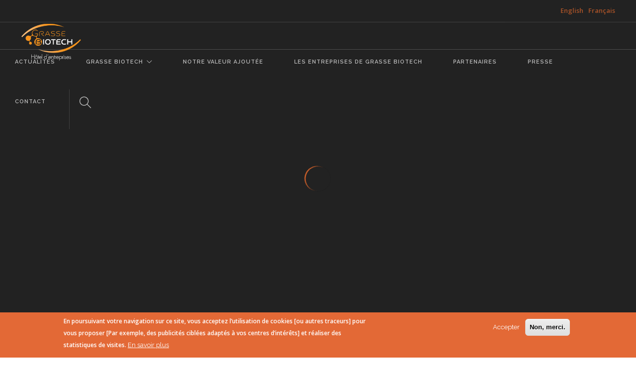

--- FILE ---
content_type: text/html; charset=UTF-8
request_url: http://grassebiotech.fr/fr/?page=0
body_size: 12893
content:


<!-- THEME DEBUG -->
<!-- THEME HOOK: 'html' -->
<!-- FILE NAME SUGGESTIONS:
   * html--front.html.twig
   * html--node--63.html.twig
   * html--node--%.html.twig
   * html--node.html.twig
   x html.html.twig
-->
<!-- BEGIN OUTPUT from 'themes/foundry/templates/html.html.twig' -->
<!DOCTYPE html>
<html  lang="fr" dir="ltr" xmlns:article="http://ogp.me/ns/article#" xmlns:book="http://ogp.me/ns/book#" xmlns:product="http://ogp.me/ns/product#" xmlns:profile="http://ogp.me/ns/profile#" xmlns:video="http://ogp.me/ns/video#" prefix="content: http://purl.org/rss/1.0/modules/content/  dc: http://purl.org/dc/terms/  foaf: http://xmlns.com/foaf/0.1/  og: http://ogp.me/ns#  rdfs: http://www.w3.org/2000/01/rdf-schema#  schema: http://schema.org/  sioc: http://rdfs.org/sioc/ns#  sioct: http://rdfs.org/sioc/types#  skos: http://www.w3.org/2004/02/skos/core#  xsd: http://www.w3.org/2001/XMLSchema# ">
  <head>
    <meta charset="utf-8" />
<style>div#sliding-popup, div#sliding-popup .eu-cookie-withdraw-banner, .eu-cookie-withdraw-tab {background: #e36936} div#sliding-popup.eu-cookie-withdraw-wrapper { background: transparent; } #sliding-popup h1, #sliding-popup h2, #sliding-popup h3, #sliding-popup p, #sliding-popup label, #sliding-popup div, .eu-cookie-compliance-more-button, .eu-cookie-compliance-secondary-button, .eu-cookie-withdraw-tab { color: #ffffff;} .eu-cookie-withdraw-tab { border-color: #ffffff;}</style>
<script>var _paq = _paq || [];(function(){var u=(("https:" == document.location.protocol) ? "https://matomo.paysdegrasse.fr/" : "http://matomo.paysdegrasse.fr/");_paq.push(["setSiteId", "17"]);_paq.push(["setTrackerUrl", u+"piwik.php"]);_paq.push(["setDoNotTrack", 1]);_paq.push(["trackPageView"]);_paq.push(["setIgnoreClasses", ["no-tracking","colorbox"]]);_paq.push(["enableLinkTracking"]);var d=document,g=d.createElement("script"),s=d.getElementsByTagName("script")[0];g.type="text/javascript";g.defer=true;g.async=true;g.src=u+"piwik.js";s.parentNode.insertBefore(g,s);})();</script>
<meta name="title" content="Home 5 | Drupal" />
<link rel="shortlink" href="http://grassebiotech.fr/fr" />
<link rel="canonical" href="http://grassebiotech.fr/fr" />
<meta name="Generator" content="Drupal 8 (https://www.drupal.org)" />
<meta name="MobileOptimized" content="width" />
<meta name="HandheldFriendly" content="true" />
<meta name="viewport" content="width=device-width, initial-scale=1.0" />
<link rel="shortcut icon" href="/themes/foundry/favicon.ico" type="image/vnd.microsoft.icon" />
<link rel="alternate" hreflang="und" href="http://grassebiotech.fr/home-5" />
<link rel="revision" href="/home-5" />
<style type="text/css" media="all">.builder #builder-element-5b2129b76f2cd{ background-repeat: no-repeat;  } .builder #builder-element-5b2129c5036ea{ background-repeat: no-repeat;  } .builder #builder-element-5b2132b5d5297{ background-repeat: no-repeat;  } .builder #builder-element-5b21339a95ca0{ background-repeat: no-repeat;  } .builder #builder-element-5b2133d04a4c7{ background-repeat: no-repeat;  }</style>

    <title>Home 5 | Drupal</title>
	
	<!-- Fontawesome -->
	<link href="http://maxcdn.bootstrapcdn.com/font-awesome/4.2.0/css/font-awesome.min.css" rel="stylesheet" type="text/css">
	<link href="https://fonts.googleapis.com/css?family=Open+Sans:400,500,600" rel="stylesheet">
	<link href='http://fonts.googleapis.com/css?family=Open+Sans+Condensed:700,300,300italic' rel='stylesheet' type='text/css' />
	<link href='http://fonts.googleapis.com/css?family=Lato:300,400%7CRaleway:100,400,300,500,600,700' rel='stylesheet' type='text/css'>
	<link href="https://fonts.googleapis.com/css?family=Raleway:300,300i,400,400i,500,500i,600,600i,700,700i,800,800i,900,900i" rel="stylesheet"> 
	
    <style media="all">
@import url("/core/modules/system/css/components/align.module.css?q21cfe");
@import url("/core/modules/system/css/components/fieldgroup.module.css?q21cfe");
@import url("/core/modules/system/css/components/container-inline.module.css?q21cfe");
@import url("/core/modules/system/css/components/clearfix.module.css?q21cfe");
@import url("/core/modules/system/css/components/details.module.css?q21cfe");
@import url("/core/modules/system/css/components/hidden.module.css?q21cfe");
@import url("/core/modules/system/css/components/item-list.module.css?q21cfe");
@import url("/core/modules/system/css/components/js.module.css?q21cfe");
@import url("/core/modules/system/css/components/nowrap.module.css?q21cfe");
@import url("/core/modules/system/css/components/position-container.module.css?q21cfe");
@import url("/core/modules/system/css/components/progress.module.css?q21cfe");
@import url("/core/modules/system/css/components/reset-appearance.module.css?q21cfe");
@import url("/core/modules/system/css/components/resize.module.css?q21cfe");
@import url("/core/modules/system/css/components/sticky-header.module.css?q21cfe");
@import url("/core/modules/system/css/components/system-status-counter.css?q21cfe");
@import url("/core/modules/system/css/components/system-status-report-counters.css?q21cfe");
@import url("/core/modules/system/css/components/system-status-report-general-info.css?q21cfe");
@import url("/core/modules/system/css/components/tablesort.module.css?q21cfe");
@import url("/core/modules/system/css/components/tree-child.module.css?q21cfe");
@import url("/core/modules/views/css/views.module.css?q21cfe");
@import url("/modules/eu_cookie_compliance%202/css/eu_cookie_compliance.css?q21cfe");
@import url("/modules/builder/css/builder-grid.css?q21cfe");
@import url("/modules/builder/css/animate.css?q21cfe");
@import url("/modules/builder/css/builder.css?q21cfe");
</style>
<link rel="stylesheet" href="//cdn.jsdelivr.net/bootstrap/3.3.7/css/bootstrap.css" media="all" />
<style media="all">
@import url("/themes/bootstrap/css/3.3.7/overrides.min.css?q21cfe");
@import url("/themes/foundry/css/themify-icons.css?q21cfe");
@import url("/themes/foundry/css/flexslider.css?q21cfe");
@import url("/themes/foundry/css/lightbox.min.css?q21cfe");
@import url("/themes/foundry/css/ytplayer.css?q21cfe");
@import url("/themes/foundry/css/theme.css?q21cfe");
@import url("/themes/foundry/css/custom.css?q21cfe");
@import url("/themes/foundry/css/local.css?q21cfe");
@import url("/themes/foundry/css/theme-orange.css?q21cfe");
</style>

    
<!--[if lte IE 8]>
<script src="/core/assets/vendor/html5shiv/html5shiv.min.js?v=3.7.3"></script>
<![endif]-->

  </head>
  <body class="path-frontpage page-node-type-full-page navbar-is-static-top has-glyphicons">
    <a href="#main-content" class="visually-hidden focusable skip-link">
      Aller au contenu principal
    </a>
    
    

<!-- THEME DEBUG -->
<!-- THEME HOOK: 'off_canvas_page_wrapper' -->
<!-- BEGIN OUTPUT from 'core/modules/system/templates/off-canvas-page-wrapper.html.twig' -->
  <div class="dialog-off-canvas-main-canvas" data-off-canvas-main-canvas>
    

<!-- THEME DEBUG -->
<!-- THEME HOOK: 'page' -->
<!-- FILE NAME SUGGESTIONS:
   x page--fullwidth.html.twig
   * page--front.html.twig
   * page--node--63.html.twig
   * page--node--%.html.twig
   * page--node.html.twig
   * page.html.twig
-->
<!-- BEGIN OUTPUT from 'themes/foundry/templates/page--fullwidth.html.twig' -->



<div class="nav-container">
  <a id="top"></a>
          <nav class="bg-dark absolute transparent" id="navbar" role="banner">
		<div class="nav-utility">
	         
	  	  <div class="module right">
	    

<!-- THEME DEBUG -->
<!-- THEME HOOK: 'region' -->
<!-- FILE NAME SUGGESTIONS:
   * region--user-right.html.twig
   x region.html.twig
-->
<!-- BEGIN OUTPUT from 'themes/bootstrap/templates/system/region.html.twig' -->
  <div class="region region-user-right">
    

<!-- THEME DEBUG -->
<!-- THEME HOOK: 'block' -->
<!-- FILE NAME SUGGESTIONS:
   * block--language-block--language-interface.html.twig
   * block--language-block.html.twig
   * block--language.html.twig
   x block.html.twig
-->
<!-- BEGIN OUTPUT from 'themes/foundry/templates/block.html.twig' -->
<div class="block block-language block-language-blocklanguage-interface clearfix" role="navigation">
<div class="block-inner">
  
    

      

<!-- THEME DEBUG -->
<!-- THEME HOOK: 'links__language_block' -->
<!-- FILE NAME SUGGESTIONS:
   * links--language-block.html.twig
   x links.html.twig
-->
<!-- BEGIN OUTPUT from 'themes/bootstrap/templates/system/links.html.twig' -->
<ul class="language-switcher-language-url links"><li hreflang="en" data-drupal-link-query="{&quot;page&quot;:&quot;0&quot;}" data-drupal-link-system-path="&lt;front&gt;" class="en"><a href="/en?page=0" class="language-link" hreflang="en" data-drupal-link-query="{&quot;page&quot;:&quot;0&quot;}" data-drupal-link-system-path="&lt;front&gt;">English</a></li><li hreflang="fr" data-drupal-link-query="{&quot;page&quot;:&quot;0&quot;}" data-drupal-link-system-path="&lt;front&gt;" class="fr is-active"><a href="/fr?page=0" class="language-link is-active" hreflang="fr" data-drupal-link-query="{&quot;page&quot;:&quot;0&quot;}" data-drupal-link-system-path="&lt;front&gt;">Français</a></li></ul>
<!-- END OUTPUT from 'themes/bootstrap/templates/system/links.html.twig' -->


  </div>
</div>


<!-- END OUTPUT from 'themes/foundry/templates/block.html.twig' -->


  </div>

<!-- END OUTPUT from 'themes/bootstrap/templates/system/region.html.twig' -->


	  </div>
      	</div>
    	
	<div class="nav-bar">     
	  <div class="branding col-md-4 module left">
	    

<!-- THEME DEBUG -->
<!-- THEME HOOK: 'region' -->
<!-- FILE NAME SUGGESTIONS:
   * region--branding.html.twig
   x region.html.twig
-->
<!-- BEGIN OUTPUT from 'themes/bootstrap/templates/system/region.html.twig' -->
  <div class="region region-branding">
    

<!-- THEME DEBUG -->
<!-- THEME HOOK: 'block' -->
<!-- FILE NAME SUGGESTIONS:
   x block--system-branding-block.html.twig
   * block--system.html.twig
   * block.html.twig
-->
<!-- BEGIN OUTPUT from 'themes/foundry/templates/block--system-branding-block.html.twig' -->
<div class="site-branding">
      <a class="logo navbar-btn pull-left" href="/fr" title="Accueil" rel="home">
      <img class="logo logo-dark" src="/sites/default/files/logo-light.png" alt="Accueil" />
      <img class="logo logo-light" src="/themes/foundry/logo-light.png" alt="Accueil" />
    </a>
        <a class="name navbar-brand" href="/fr" title="Accueil" rel="home">Drupal</a>
    </div>

<!-- END OUTPUT from 'themes/foundry/templates/block--system-branding-block.html.twig' -->


  </div>

<!-- END OUTPUT from 'themes/bootstrap/templates/system/region.html.twig' -->


      </div>
	  <div class="module mobile-toggle right visible-sm visible-xs">		
				          <button type="button" class="navbar-toggle" data-toggle="collapse" data-target="#navbar-collapse">
			<span class="menu-text"><i class="fa fa-bars" aria-hidden="true"></i>
Menu</span>
          </button>
        	  </div>
      <div class="module-group right">        
                          <div id="navbar-collapse" class="navbar-collapse collapse">
            

<!-- THEME DEBUG -->
<!-- THEME HOOK: 'region' -->
<!-- FILE NAME SUGGESTIONS:
   * region--navigation-collapsible.html.twig
   x region.html.twig
-->
<!-- BEGIN OUTPUT from 'themes/bootstrap/templates/system/region.html.twig' -->
  <div class="region region-navigation-collapsible">
    

<!-- THEME DEBUG -->
<!-- THEME HOOK: 'block' -->
<!-- FILE NAME SUGGESTIONS:
   x block--system-menu-block--main.html.twig
   * block--system-menu-block.html.twig
   * block--system.html.twig
   * block.html.twig
-->
<!-- BEGIN OUTPUT from 'themes/bootstrap/templates/block/block--system-menu-block--main.html.twig' -->
<nav role="navigation" aria-labelledby="-menu">
            <h2 class="sr-only" id="-menu">Main navigation</h2>

      

<!-- THEME DEBUG -->
<!-- THEME HOOK: 'menu__main' -->
<!-- FILE NAME SUGGESTIONS:
   x menu--main.html.twig
   x menu--main.html.twig
   * menu.html.twig
-->
<!-- BEGIN OUTPUT from 'themes/foundry/templates/menu--main.html.twig' -->

              <ul class="menu nav navbar-nav">
                            <li>
        <a href="/fr/actualites" target="_self" data-drupal-link-system-path="actualites">Actualités</a>
                  </li>
                        <li class="expanded  dropdown has-dropdown">
        
		<a href="" target="_self" data-target="#" data-toggle="dropdown" data-drupal-link-system-path="&lt;front&gt;">Grasse Biotech</a>
                                  <ul>
                            <li>
        <a href="/fr/nos-services" data-drupal-link-system-path="node/32">Nos Services</a>
                  </li>
                        <li>
        <a href="/fr/equipe" data-drupal-link-system-path="node/36">L&#039;équipe</a>
                  </li>
                        <li>
        <a href="/fr/simplanter-grasse-biotech" data-drupal-link-system-path="node/103">S&#039;implanter à Grasse Biotech</a>
                  </li>
                        <li>
        <a href="/fr/ecosysteme-complet" data-drupal-link-system-path="node/25">Un eco-système complet</a>
                  </li>
        </ul>
  
            </li>
                        <li>
        <a href="/fr/valeur-ajoutee" data-drupal-link-system-path="node/31">Notre valeur ajoutée</a>
                  </li>
                        <li>
        <a href="/fr/les-entreprises-de-grasse-biotech" data-drupal-link-system-path="les-entreprises-de-grasse-biotech">Les Entreprises de Grasse Biotech</a>
                  </li>
                        <li>
        <a href="/fr/partenaires" data-drupal-link-system-path="node/20">Partenaires</a>
                  </li>
                        <li>
        <a href="/fr/presse" data-drupal-link-system-path="node/55">Presse</a>
                  </li>
                        <li>
        <a href="/fr/contact" target="_self" data-drupal-link-system-path="node/37">Contact</a>
                  </li>
                        <li>
        <a href="/fr/search" target="_self" rel="" class="search-menu-item" data-drupal-link-system-path="search">Search</a>
                  </li>
        </ul>
  


<!-- END OUTPUT from 'themes/foundry/templates/menu--main.html.twig' -->


  </nav>

<!-- END OUTPUT from 'themes/bootstrap/templates/block/block--system-menu-block--main.html.twig' -->


  </div>

<!-- END OUTPUT from 'themes/bootstrap/templates/system/region.html.twig' -->


          </div>
                
	  </div>
	</div>
  </nav>
  </div>




  <div role="main" id="main-container" class="main-container js-quickedit-main-content">
      <div>
		
                
                
                          <a id="main-content"></a>
          

<!-- THEME DEBUG -->
<!-- THEME HOOK: 'region' -->
<!-- FILE NAME SUGGESTIONS:
   * region--content.html.twig
   x region.html.twig
-->
<!-- BEGIN OUTPUT from 'themes/bootstrap/templates/system/region.html.twig' -->
  <div class="region region-content">
    

<!-- THEME DEBUG -->
<!-- THEME HOOK: 'block' -->
<!-- FILE NAME SUGGESTIONS:
   x block--fullscreen-image-block.html.twig
   * block--block-content--4e0a5c42-f2a3-4eac-b3fe-49b065b43c50.html.twig
   * block--block-content.html.twig
   * block.html.twig
-->
<!-- BEGIN OUTPUT from 'themes/foundry/templates/block--fullscreen-image-block.html.twig' -->
<section class="block block-block-content block-block-content4e0a5c42-f2a3-4eac-b3fe-49b065b43c50 image-bg fullscreen vid-bg clearfix">
  
  <div class="player" data-video-id="https://youtu.be/ZfGUEhi70EY" data-start-at="0"></div>
  <div class="masonry-loader">
                    <div class="spinner">
                    </div>
                </div>


<!-- THEME DEBUG -->
<!-- THEME HOOK: 'field' -->
<!-- FILE NAME SUGGESTIONS:
   * field--block-content--field-background-image--fullscreen-image-block.html.twig
   * field--block-content--field-background-image.html.twig
   * field--block-content--fullscreen-image-block.html.twig
   x field--field-background-image.html.twig
   * field--image.html.twig
   * field.html.twig
-->
<!-- BEGIN OUTPUT from 'themes/foundry/templates/field--field-background-image.html.twig' -->
<div class="background-image-holder">
          

<!-- THEME DEBUG -->
<!-- THEME HOOK: 'image_formatter' -->
<!-- BEGIN OUTPUT from 'core/modules/image/templates/image-formatter.html.twig' -->
  

<!-- THEME DEBUG -->
<!-- THEME HOOK: 'image' -->
<!-- BEGIN OUTPUT from 'themes/bootstrap/templates/system/image.html.twig' -->
<img src="/sites/default/files/fullscreen%20image/3Dweb.jpg" width="2500" height="1291" alt="" typeof="foaf:Image" class="img-responsive" />

<!-- END OUTPUT from 'themes/bootstrap/templates/system/image.html.twig' -->



<!-- END OUTPUT from 'core/modules/image/templates/image-formatter.html.twig' -->


    </div>
<!-- END OUTPUT from 'themes/foundry/templates/field--field-background-image.html.twig' -->


<div class="container v-align-transform">
  
    
      

<!-- THEME DEBUG -->
<!-- THEME HOOK: 'field' -->
<!-- FILE NAME SUGGESTIONS:
   * field--block-content--body--fullscreen-image-block.html.twig
   * field--block-content--body.html.twig
   * field--block-content--fullscreen-image-block.html.twig
   * field--body.html.twig
   * field--text-with-summary.html.twig
   x field.html.twig
-->
<!-- BEGIN OUTPUT from 'themes/bootstrap/templates/field/field.html.twig' -->

            <div class="field field--name-body field--type-text-with-summary field--label-hidden field--item"><h1>Grasse BIOTECH - Hôtel d'entreprises</h1>

<h4>Le cadre idéal pour le développement de votre activité scientifique</h4>

<p><br />
<a class="btn btn-lg btn-filled" href="/nos-services">Découvrir nos services</a>&nbsp;<a class="btn btn-lg btn-filled" href="/contact">Nous contacter</a></p>
</div>
      
<!-- END OUTPUT from 'themes/bootstrap/templates/field/field.html.twig' -->



<!-- THEME DEBUG -->
<!-- THEME HOOK: 'field' -->
<!-- FILE NAME SUGGESTIONS:
   * field--block-content--field-block-content--fullscreen-image-block.html.twig
   * field--block-content--field-block-content.html.twig
   * field--block-content--fullscreen-image-block.html.twig
   * field--field-block-content.html.twig
   * field--builder.html.twig
   x field.html.twig
-->
<!-- BEGIN OUTPUT from 'themes/bootstrap/templates/field/field.html.twig' -->

            <div class="field field--name-field-block-content field--type-builder field--label-hidden field--item">

<!-- THEME DEBUG -->
<!-- THEME HOOK: 'builder' -->
<!-- BEGIN OUTPUT from 'modules/builder/templates/builder.html.twig' -->
<div id="builder-1259" class="builder builder-1259">
    
</div>
<!-- END OUTPUT from 'modules/builder/templates/builder.html.twig' -->

</div>
      
<!-- END OUTPUT from 'themes/bootstrap/templates/field/field.html.twig' -->


  </div>



</section>


<!-- END OUTPUT from 'themes/foundry/templates/block--fullscreen-image-block.html.twig' -->



<!-- THEME DEBUG -->
<!-- THEME HOOK: 'block' -->
<!-- FILE NAME SUGGESTIONS:
   x block--fullwidth-block.html.twig
   * block--block-content--8a795e6d-9d99-4907-9701-0595e55d3a69.html.twig
   * block--block-content.html.twig
   * block.html.twig
-->
<!-- BEGIN OUTPUT from 'themes/foundry/templates/block--fullwidth-block.html.twig' -->
<section class="bg-dark block block-block-content block-block-content8a795e6d-9d99-4907-9701-0595e55d3a69 clearfix" style=" ">

<div class="container">
  
  
        

<!-- THEME DEBUG -->
<!-- THEME HOOK: 'field' -->
<!-- FILE NAME SUGGESTIONS:
   * field--block-content--field-block-content--fullwidth-block.html.twig
   * field--block-content--field-block-content.html.twig
   * field--block-content--fullwidth-block.html.twig
   * field--field-block-content.html.twig
   * field--builder.html.twig
   x field.html.twig
-->
<!-- BEGIN OUTPUT from 'themes/bootstrap/templates/field/field.html.twig' -->

            <div class="field field--name-field-block-content field--type-builder field--label-hidden field--item">

<!-- THEME DEBUG -->
<!-- THEME HOOK: 'builder' -->
<!-- BEGIN OUTPUT from 'modules/builder/templates/builder.html.twig' -->
<div id="builder-1264" class="builder builder-1264">
    

<!-- THEME DEBUG -->
<!-- THEME HOOK: 'builder_element' -->
<!-- BEGIN OUTPUT from 'modules/builder/templates/builder-element.html.twig' -->
<div class="builder-element builder-element-5b2129b76f2cd builder-element-is-parent builder-element-type-row builder-element-delta-row builder-row" id="builder-element-5b2129b76f2cd">
    <div class="builder-element-inner container-fluid">
                <div class="builder-element-inside">
            <div class="builder-element-children-wrapper row">

<!-- THEME DEBUG -->
<!-- THEME HOOK: 'builder_element' -->
<!-- BEGIN OUTPUT from 'modules/builder/templates/builder-element.html.twig' -->
<div class="builder-element builder-element-5b21339a95ca0 builder-element-is-children builder-element-type-column builder-element-delta-column col-md-3" id="builder-element-5b21339a95ca0">
    <div class="builder-element-inner">
                <div class="builder-element-inside">
            <div class="builder-element-children-wrapper">

<!-- THEME DEBUG -->
<!-- THEME HOOK: 'builder_element' -->
<!-- BEGIN OUTPUT from 'modules/builder/templates/builder-element.html.twig' -->
<div class="builder-element builder-element-5b2133d04a4c7 builder-element-is-children builder-element-type-text builder-element-delta-text builder-element-no-children" id="builder-element-5b2133d04a4c7">
    <div class="builder-element-inner">
                <div class="builder-element-inside">
            <div class="builder-element-children-wrapper"><p><img alt="Sans titre-1.png" data-entity-type="" data-entity-uuid="" height="100" src="/sites/default/files/Sans%20titre-1.png" width="100" /></p>
</div>
        </div>
    </div>
</div>

<!-- END OUTPUT from 'modules/builder/templates/builder-element.html.twig' -->

</div>
        </div>
    </div>
</div>

<!-- END OUTPUT from 'modules/builder/templates/builder-element.html.twig' -->



<!-- THEME DEBUG -->
<!-- THEME HOOK: 'builder_element' -->
<!-- BEGIN OUTPUT from 'modules/builder/templates/builder-element.html.twig' -->
<div class="builder-element builder-element-5b2129c5036ea builder-element-is-children builder-element-type-column builder-element-delta-column col-md-9" id="builder-element-5b2129c5036ea">
    <div class="builder-element-inner">
                <div class="builder-element-inside">
            <div class="builder-element-children-wrapper">

<!-- THEME DEBUG -->
<!-- THEME HOOK: 'builder_element' -->
<!-- BEGIN OUTPUT from 'modules/builder/templates/builder-element.html.twig' -->
<div class="builder-element builder-element-5b2132b5d5297 builder-element-is-children builder-element-type-embed_views builder-element-delta-embed_views" id="builder-element-5b2132b5d5297">
    <div class="builder-element-inner">
                <div class="builder-element-inside">
            <div class="builder-element-children-wrapper">

<!-- THEME DEBUG -->
<!-- THEME HOOK: 'container' -->
<!-- BEGIN OUTPUT from 'themes/bootstrap/templates/system/container.html.twig' -->
<div class="views-element-container form-group">

<!-- THEME DEBUG -->
<!-- THEME HOOK: 'views_view' -->
<!-- BEGIN OUTPUT from 'themes/bootstrap/templates/views/views-view.html.twig' -->
<div class="view view-agenda-home view-id-agenda_home view-display-id-block_1 js-view-dom-id-c981c9539523f3c5098d9e3230b0d11feb18994e50f2d5eb64650de5dbfceba2">
  
    
      <div class="view-header">
      <H2>AGENDA<H2>
    </div>
      
      <div class="view-content">
      

<!-- THEME DEBUG -->
<!-- THEME HOOK: 'views_view_unformatted' -->
<!-- BEGIN OUTPUT from 'core/modules/views/templates/views-view-unformatted.html.twig' -->
    <div class="views-row">

<!-- THEME DEBUG -->
<!-- THEME HOOK: 'views_view_fields' -->
<!-- BEGIN OUTPUT from 'core/modules/views/templates/views-view-fields.html.twig' -->
<h5 class="views-field views-field-field-date"><div class="field-content">

<!-- THEME DEBUG -->
<!-- THEME HOOK: 'views_view_field' -->
<!-- BEGIN OUTPUT from 'core/modules/views/templates/views-view-field.html.twig' -->
<a href="/fr/blog/afterworks-innovacheers-la-rencontre-de-votre-reseau-innovalliance" hreflang="fr">Afterworks Innova&#039;Cheers - A la rencontre de votre réseau Innov’Alliance</a> / 




<time datetime="00Z">Mardi 27 janvier 2026 - 17:30</time>



 
<!-- END OUTPUT from 'core/modules/views/templates/views-view-field.html.twig' -->

</div></h5>
<!-- END OUTPUT from 'core/modules/views/templates/views-view-fields.html.twig' -->

</div>
    <div class="views-row">

<!-- THEME DEBUG -->
<!-- THEME HOOK: 'views_view_fields' -->
<!-- BEGIN OUTPUT from 'core/modules/views/templates/views-view-fields.html.twig' -->
<h5 class="views-field views-field-field-date"><div class="field-content">

<!-- THEME DEBUG -->
<!-- THEME HOOK: 'views_view_field' -->
<!-- BEGIN OUTPUT from 'core/modules/views/templates/views-view-field.html.twig' -->
<a href="/fr/blog/permanence-pole-de-competitivite-innovalliance-0" hreflang="fr">Permanence Pôle de compétitivité Innov&#039;Alliance</a> / 




<time datetime="00Z">Jeudi 29 janvier 2026 - 09:00</time>



 
<!-- END OUTPUT from 'core/modules/views/templates/views-view-field.html.twig' -->

</div></h5>
<!-- END OUTPUT from 'core/modules/views/templates/views-view-fields.html.twig' -->

</div>
    <div class="views-row">

<!-- THEME DEBUG -->
<!-- THEME HOOK: 'views_view_fields' -->
<!-- BEGIN OUTPUT from 'core/modules/views/templates/views-view-fields.html.twig' -->
<h5 class="views-field views-field-field-date"><div class="field-content">

<!-- THEME DEBUG -->
<!-- THEME HOOK: 'views_view_field' -->
<!-- BEGIN OUTPUT from 'core/modules/views/templates/views-view-field.html.twig' -->
<a href="/fr/blog/permanence-pole-de-competitivite-eurobiomed" hreflang="fr">Permanence Pôle de compétitivité Eurobiomed</a> / 




<time datetime="00Z">Mardi 3 février 2026 - 09:00</time>



 
<!-- END OUTPUT from 'core/modules/views/templates/views-view-field.html.twig' -->

</div></h5>
<!-- END OUTPUT from 'core/modules/views/templates/views-view-fields.html.twig' -->

</div>
    <div class="views-row">

<!-- THEME DEBUG -->
<!-- THEME HOOK: 'views_view_fields' -->
<!-- BEGIN OUTPUT from 'core/modules/views/templates/views-view-fields.html.twig' -->
<h5 class="views-field views-field-field-date"><div class="field-content">

<!-- THEME DEBUG -->
<!-- THEME HOOK: 'views_view_field' -->
<!-- BEGIN OUTPUT from 'core/modules/views/templates/views-view-field.html.twig' -->
<a href="/fr/blog/en-2026-comment-maximiser-votre-productivite-avec-les-outils-dia" hreflang="fr">En 2026, comment maximiser votre productivité avec les outils d&#039;IA ?</a> / 




<time datetime="00Z">Jeudi 19 février 2026 - 00:09</time>



 
<!-- END OUTPUT from 'core/modules/views/templates/views-view-field.html.twig' -->

</div></h5>
<!-- END OUTPUT from 'core/modules/views/templates/views-view-fields.html.twig' -->

</div>
    <div class="views-row">

<!-- THEME DEBUG -->
<!-- THEME HOOK: 'views_view_fields' -->
<!-- BEGIN OUTPUT from 'core/modules/views/templates/views-view-fields.html.twig' -->
<h5 class="views-field views-field-field-date"><div class="field-content">

<!-- THEME DEBUG -->
<!-- THEME HOOK: 'views_view_field' -->
<!-- BEGIN OUTPUT from 'core/modules/views/templates/views-view-field.html.twig' -->
<a href="/fr/blog/atelier-eco-tout-comprendre-sur-les-financements-europeens" hreflang="fr">Atelier ECO : Tout comprendre sur les financements européens</a> / 




<time datetime="00Z">Jeudi 5 mars 2026 - 10:30</time>



 
<!-- END OUTPUT from 'core/modules/views/templates/views-view-field.html.twig' -->

</div></h5>
<!-- END OUTPUT from 'core/modules/views/templates/views-view-fields.html.twig' -->

</div>

<!-- END OUTPUT from 'core/modules/views/templates/views-view-unformatted.html.twig' -->


    </div>
  
          </div>

<!-- END OUTPUT from 'themes/bootstrap/templates/views/views-view.html.twig' -->

</div>

<!-- END OUTPUT from 'themes/bootstrap/templates/system/container.html.twig' -->

</div>
        </div>
    </div>
</div>

<!-- END OUTPUT from 'modules/builder/templates/builder-element.html.twig' -->

</div>
        </div>
    </div>
</div>

<!-- END OUTPUT from 'modules/builder/templates/builder-element.html.twig' -->

</div>
        </div>
    </div>
</div>

<!-- END OUTPUT from 'modules/builder/templates/builder-element.html.twig' -->


</div>
<!-- END OUTPUT from 'modules/builder/templates/builder.html.twig' -->

</div>
      
<!-- END OUTPUT from 'themes/bootstrap/templates/field/field.html.twig' -->


  </div>
</section>


<!-- END OUTPUT from 'themes/foundry/templates/block--fullwidth-block.html.twig' -->



<!-- THEME DEBUG -->
<!-- THEME HOOK: 'block' -->
<!-- FILE NAME SUGGESTIONS:
   x block--edge-image-block.html.twig
   * block--block-content--66fd7cb9-beb0-4c05-86ed-de35311289aa.html.twig
   * block--block-content.html.twig
   * block.html.twig
-->
<!-- BEGIN OUTPUT from 'themes/foundry/templates/block--edge-image-block.html.twig' -->
<section class="block block-block-content block-block-content66fd7cb9-beb0-4c05-86ed-de35311289aa pb0 clearfix image-edge" style=" ">
  
        <div class="col-md-6 col-sm-4 p0 col-md-push-6 col-sm-push-8">
      

<!-- THEME DEBUG -->
<!-- THEME HOOK: 'field' -->
<!-- FILE NAME SUGGESTIONS:
   * field--block-content--field-edge-image--edge-image-block.html.twig
   * field--block-content--field-edge-image.html.twig
   * field--block-content--edge-image-block.html.twig
   * field--field-edge-image.html.twig
   * field--image.html.twig
   x field.html.twig
-->
<!-- BEGIN OUTPUT from 'themes/bootstrap/templates/field/field.html.twig' -->

            <div class="field field--name-field-edge-image field--type-image field--label-hidden field--item">

<!-- THEME DEBUG -->
<!-- THEME HOOK: 'image_formatter' -->
<!-- BEGIN OUTPUT from 'core/modules/image/templates/image-formatter.html.twig' -->
  

<!-- THEME DEBUG -->
<!-- THEME HOOK: 'image' -->
<!-- BEGIN OUTPUT from 'themes/bootstrap/templates/system/image.html.twig' -->
<img src="/sites/default/files/edge-image-block/bigstock-Laboratory-glassware-with-liqu-14752865.jpg" width="900" height="511" alt="" typeof="foaf:Image" class="img-responsive" />

<!-- END OUTPUT from 'themes/bootstrap/templates/system/image.html.twig' -->



<!-- END OUTPUT from 'core/modules/image/templates/image-formatter.html.twig' -->

</div>
      
<!-- END OUTPUT from 'themes/bootstrap/templates/field/field.html.twig' -->


  </div>
  <div class="container">
      <div class="col-md-5 col-md-pull-0 col-sm-7 col-sm-pull-4 v-align-transform">
      
        

          

<!-- THEME DEBUG -->
<!-- THEME HOOK: 'field' -->
<!-- FILE NAME SUGGESTIONS:
   * field--block-content--field-block-content--edge-image-block.html.twig
   * field--block-content--field-block-content.html.twig
   * field--block-content--edge-image-block.html.twig
   * field--field-block-content.html.twig
   * field--builder.html.twig
   x field.html.twig
-->
<!-- BEGIN OUTPUT from 'themes/bootstrap/templates/field/field.html.twig' -->

            <div class="field field--name-field-block-content field--type-builder field--label-hidden field--item">

<!-- THEME DEBUG -->
<!-- THEME HOOK: 'builder' -->
<!-- BEGIN OUTPUT from 'modules/builder/templates/builder.html.twig' -->
<div id="builder-2016" class="builder builder-2016">
    
</div>
<!-- END OUTPUT from 'modules/builder/templates/builder.html.twig' -->

</div>
      
<!-- END OUTPUT from 'themes/bootstrap/templates/field/field.html.twig' -->



<!-- THEME DEBUG -->
<!-- THEME HOOK: 'field' -->
<!-- FILE NAME SUGGESTIONS:
   * field--block-content--body--edge-image-block.html.twig
   * field--block-content--body.html.twig
   * field--block-content--edge-image-block.html.twig
   * field--body.html.twig
   * field--text-with-summary.html.twig
   x field.html.twig
-->
<!-- BEGIN OUTPUT from 'themes/bootstrap/templates/field/field.html.twig' -->

            <div class="field field--name-body field--type-text-with-summary field--label-hidden field--item"><h2 class="large mb64 mb-xs-24">Au service des entreprises scientifiques</h2>

<ul>
	<li>
	<h4>Location de bureaux et de laboratoires privatifs</h4>
	</li>
	<li>
	<h4>Location de box de stockage produits finis et ATEX privatifs</h4>
	</li>
	<li>
	<h4>Des services d’accompagnement, d’animation et de communication</h4>
	</li>
</ul>
</div>
      
<!-- END OUTPUT from 'themes/bootstrap/templates/field/field.html.twig' -->


    	</div>
  </div>
</section>


<!-- END OUTPUT from 'themes/foundry/templates/block--edge-image-block.html.twig' -->



<!-- THEME DEBUG -->
<!-- THEME HOOK: 'block' -->
<!-- FILE NAME SUGGESTIONS:
   x block--edge-image-block.html.twig
   * block--block-content--4ae5a93c-db7f-45fd-ba96-7a69d4232664.html.twig
   * block--block-content.html.twig
   * block.html.twig
-->
<!-- BEGIN OUTPUT from 'themes/foundry/templates/block--edge-image-block.html.twig' -->
<section class="block block-block-content block-block-content4ae5a93c-db7f-45fd-ba96-7a69d4232664 clearfix image-edge" style=" ">
  
        
    <div class="col-md-6 col-sm-4 p0">
      

<!-- THEME DEBUG -->
<!-- THEME HOOK: 'field' -->
<!-- FILE NAME SUGGESTIONS:
   * field--block-content--field-edge-image--edge-image-block.html.twig
   * field--block-content--field-edge-image.html.twig
   * field--block-content--edge-image-block.html.twig
   * field--field-edge-image.html.twig
   * field--image.html.twig
   x field.html.twig
-->
<!-- BEGIN OUTPUT from 'themes/bootstrap/templates/field/field.html.twig' -->

            <div class="field field--name-field-edge-image field--type-image field--label-hidden field--item">

<!-- THEME DEBUG -->
<!-- THEME HOOK: 'image_formatter' -->
<!-- BEGIN OUTPUT from 'core/modules/image/templates/image-formatter.html.twig' -->
  

<!-- THEME DEBUG -->
<!-- THEME HOOK: 'image' -->
<!-- BEGIN OUTPUT from 'themes/bootstrap/templates/system/image.html.twig' -->
<img src="/sites/default/files/edge-image-block/PDG_Innova-AroI%CC%80%E2%80%9AmaGrasse-V2.jpg" width="2034" height="1006" alt="" typeof="foaf:Image" class="img-responsive" />

<!-- END OUTPUT from 'themes/bootstrap/templates/system/image.html.twig' -->



<!-- END OUTPUT from 'core/modules/image/templates/image-formatter.html.twig' -->

</div>
      
<!-- END OUTPUT from 'themes/bootstrap/templates/field/field.html.twig' -->


  </div>
  <div class="container">
      
	<div class="col-md-5 col-md-offset-1 col-sm-7 col-sm-offset-1 v-align-transform right">
      
        

          

<!-- THEME DEBUG -->
<!-- THEME HOOK: 'field' -->
<!-- FILE NAME SUGGESTIONS:
   * field--block-content--field-block-content--edge-image-block.html.twig
   * field--block-content--field-block-content.html.twig
   * field--block-content--edge-image-block.html.twig
   * field--field-block-content.html.twig
   * field--builder.html.twig
   x field.html.twig
-->
<!-- BEGIN OUTPUT from 'themes/bootstrap/templates/field/field.html.twig' -->

            <div class="field field--name-field-block-content field--type-builder field--label-hidden field--item">

<!-- THEME DEBUG -->
<!-- THEME HOOK: 'builder' -->
<!-- BEGIN OUTPUT from 'modules/builder/templates/builder.html.twig' -->
<div id="builder-1314" class="builder builder-1314">
    
</div>
<!-- END OUTPUT from 'modules/builder/templates/builder.html.twig' -->

</div>
      
<!-- END OUTPUT from 'themes/bootstrap/templates/field/field.html.twig' -->



<!-- THEME DEBUG -->
<!-- THEME HOOK: 'field' -->
<!-- FILE NAME SUGGESTIONS:
   * field--block-content--body--edge-image-block.html.twig
   * field--block-content--body.html.twig
   * field--block-content--edge-image-block.html.twig
   * field--body.html.twig
   * field--text-with-summary.html.twig
   x field.html.twig
-->
<!-- BEGIN OUTPUT from 'themes/bootstrap/templates/field/field.html.twig' -->

            <div class="field field--name-body field--type-text-with-summary field--label-hidden field--item"><h2>Notre Valeur Ajoutée</h2>

<h4>L’Hôtel d’entreprises Grasse BIOTECH bénéficie d’une valeur ajoutée liée à un environnement privilégié accélérateur de projets.</h4>

<ul>
	<li>
	<h5>Sur le Parc d’activités ArômaGrasse</h5>
	</li>
	<li>
	<h5>En lien avec l'Espace Jacques-Louis Lions (InnovaGrasse...)</h5>
	</li>
	<li>
	<h5>Et les entreprises et la Communauté d’Agglomération du Pays de Grasse&nbsp;</h5>
	</li>
</ul>
</div>
      
<!-- END OUTPUT from 'themes/bootstrap/templates/field/field.html.twig' -->


    	</div>
  </div>
</section>


<!-- END OUTPUT from 'themes/foundry/templates/block--edge-image-block.html.twig' -->



<!-- THEME DEBUG -->
<!-- THEME HOOK: 'node' -->
<!-- FILE NAME SUGGESTIONS:
   * node--63--full.html.twig
   * node--63.html.twig
   * node--full-page--full.html.twig
   x node--full-page.html.twig
   * node--full.html.twig
   * node.html.twig
-->
<!-- BEGIN OUTPUT from 'themes/foundry/templates/node--full-page.html.twig' -->
<article data-history-node-id="63" role="article" about="/home-5" class="node node--type-full-page full-page full clearfix">
    

<!-- THEME DEBUG -->
<!-- THEME HOOK: 'links__node' -->
<!-- FILE NAME SUGGESTIONS:
   * links--node.html.twig
   x links.html.twig
-->
<!-- BEGIN OUTPUT from 'themes/bootstrap/templates/system/links.html.twig' -->

<!-- END OUTPUT from 'themes/bootstrap/templates/system/links.html.twig' -->



<!-- THEME DEBUG -->
<!-- THEME HOOK: 'field' -->
<!-- FILE NAME SUGGESTIONS:
   * field--node--field-builder--full-page.html.twig
   * field--node--field-builder.html.twig
   * field--node--full-page.html.twig
   * field--field-builder.html.twig
   * field--builder.html.twig
   x field.html.twig
-->
<!-- BEGIN OUTPUT from 'themes/bootstrap/templates/field/field.html.twig' -->

            <div class="field field--name-field-builder field--type-builder field--label-hidden field--item">

<!-- THEME DEBUG -->
<!-- THEME HOOK: 'builder' -->
<!-- BEGIN OUTPUT from 'modules/builder/templates/builder.html.twig' -->
<div id="builder-469" class="builder builder-469">
    
</div>
<!-- END OUTPUT from 'modules/builder/templates/builder.html.twig' -->

</div>
      
<!-- END OUTPUT from 'themes/bootstrap/templates/field/field.html.twig' -->



</article>

<!-- END OUTPUT from 'themes/foundry/templates/node--full-page.html.twig' -->



<!-- THEME DEBUG -->
<!-- THEME HOOK: 'block' -->
<!-- FILE NAME SUGGESTIONS:
   x block--fullwidth-block.html.twig
   * block--block-content--31e74c54-e99f-4f7f-9911-2a58ca66d119.html.twig
   * block--block-content.html.twig
   * block.html.twig
-->
<!-- BEGIN OUTPUT from 'themes/foundry/templates/block--fullwidth-block.html.twig' -->
<section class="block block-block-content block-block-content31e74c54-e99f-4f7f-9911-2a58ca66d119             image-bg overlay parallax       clearfix" style=" ">


<!-- THEME DEBUG -->
<!-- THEME HOOK: 'field' -->
<!-- FILE NAME SUGGESTIONS:
   * field--block-content--field-background-image--fullwidth-block.html.twig
   * field--block-content--field-background-image.html.twig
   * field--block-content--fullwidth-block.html.twig
   x field--field-background-image.html.twig
   * field--image.html.twig
   * field.html.twig
-->
<!-- BEGIN OUTPUT from 'themes/foundry/templates/field--field-background-image.html.twig' -->
<div class="background-image-holder">
          

<!-- THEME DEBUG -->
<!-- THEME HOOK: 'image_formatter' -->
<!-- BEGIN OUTPUT from 'core/modules/image/templates/image-formatter.html.twig' -->
  

<!-- THEME DEBUG -->
<!-- THEME HOOK: 'image' -->
<!-- BEGIN OUTPUT from 'themes/bootstrap/templates/system/image.html.twig' -->
<img src="/sites/default/files/Sans-titre-1.jpg" width="1500" height="1372" alt="" typeof="foaf:Image" class="img-responsive" />

<!-- END OUTPUT from 'themes/bootstrap/templates/system/image.html.twig' -->



<!-- END OUTPUT from 'core/modules/image/templates/image-formatter.html.twig' -->


    </div>
<!-- END OUTPUT from 'themes/foundry/templates/field--field-background-image.html.twig' -->


<div class="container">
  
  
        

<!-- THEME DEBUG -->
<!-- THEME HOOK: 'field' -->
<!-- FILE NAME SUGGESTIONS:
   * field--block-content--field-block-content--fullwidth-block.html.twig
   * field--block-content--field-block-content.html.twig
   * field--block-content--fullwidth-block.html.twig
   * field--field-block-content.html.twig
   * field--builder.html.twig
   x field.html.twig
-->
<!-- BEGIN OUTPUT from 'themes/bootstrap/templates/field/field.html.twig' -->

            <div class="field field--name-field-block-content field--type-builder field--label-hidden field--item">

<!-- THEME DEBUG -->
<!-- THEME HOOK: 'builder' -->
<!-- BEGIN OUTPUT from 'modules/builder/templates/builder.html.twig' -->
<div id="builder-97" class="builder builder-97">
    

<!-- THEME DEBUG -->
<!-- THEME HOOK: 'builder_element' -->
<!-- BEGIN OUTPUT from 'modules/builder/templates/builder-element.html.twig' -->
<div class="builder-element builder-element-586521ef28817 builder-element-is-parent builder-element-type-row builder-element-delta-row builder-row" id="builder-element-586521ef28817">
    <div class="builder-element-inner container-fluid container">
                <div class="builder-element-inside">
            <div class="builder-element-children-wrapper row">

<!-- THEME DEBUG -->
<!-- THEME HOOK: 'builder_element' -->
<!-- BEGIN OUTPUT from 'modules/builder/templates/builder-element.html.twig' -->
<div class="builder-element builder-element-586521fc2087a builder-element-is-children col-sm-12 text-center builder-element-type-column builder-element-delta-column col-md-12" id="builder-element-586521fc2087a">
    <div class="builder-element-inner">
                <div class="builder-element-inside">
            <div class="builder-element-children-wrapper">

<!-- THEME DEBUG -->
<!-- THEME HOOK: 'builder_element' -->
<!-- BEGIN OUTPUT from 'modules/builder/templates/builder-element.html.twig' -->
<div class="builder-element builder-element-5865220f313a9 builder-element-is-children builder-element-type-text builder-element-delta-text builder-element-no-children" id="builder-element-5865220f313a9">
    <div class="builder-element-inner">
                <div class="builder-element-inside">
            <div class="builder-element-children-wrapper"><h2 class="mb16">Grasse BIOTECH, c'est :</h2>

<p class="lead mb64">&nbsp;</p>
</div>
        </div>
    </div>
</div>

<!-- END OUTPUT from 'modules/builder/templates/builder-element.html.twig' -->

</div>
        </div>
    </div>
</div>

<!-- END OUTPUT from 'modules/builder/templates/builder-element.html.twig' -->

</div>
        </div>
    </div>
</div>

<!-- END OUTPUT from 'modules/builder/templates/builder-element.html.twig' -->



<!-- THEME DEBUG -->
<!-- THEME HOOK: 'builder_element' -->
<!-- BEGIN OUTPUT from 'modules/builder/templates/builder-element.html.twig' -->
<div class="builder-element builder-element-5865221d235ed builder-element-is-parent builder-element-type-row builder-element-delta-row builder-row" id="builder-element-5865221d235ed">
    <div class="builder-element-inner container-fluid container">
                <div class="builder-element-inside">
            <div class="builder-element-children-wrapper row">

<!-- THEME DEBUG -->
<!-- THEME HOOK: 'builder_element' -->
<!-- BEGIN OUTPUT from 'modules/builder/templates/builder-element.html.twig' -->
<div class="builder-element builder-element-586522323cbf3 builder-element-is-children col-sm-4 builder-element-type-column builder-element-delta-column col-md-4" id="builder-element-586522323cbf3">
    <div class="builder-element-inner">
                <div class="builder-element-inside">
            <div class="builder-element-children-wrapper">

<!-- THEME DEBUG -->
<!-- THEME HOOK: 'builder_element' -->
<!-- BEGIN OUTPUT from 'modules/builder/templates/builder-element.html.twig' -->
<div class="builder-element builder-element-586522404fc4a builder-element-is-children builder-element-type-text builder-element-delta-text builder-element-no-children" id="builder-element-586522404fc4a">
    <div class="builder-element-inner">
                <div class="builder-element-inside">
            <div class="builder-element-children-wrapper"><div class="feature feature-1 boxed">
<div class="text-center"><i class="ti-package icon">&nbsp;</i>
<h5 class="uppercase">17&nbsp;Laboratoires standards scientifiques</h5>
</div>

<p>&nbsp;</p>
</div>
</div>
        </div>
    </div>
</div>

<!-- END OUTPUT from 'modules/builder/templates/builder-element.html.twig' -->

</div>
        </div>
    </div>
</div>

<!-- END OUTPUT from 'modules/builder/templates/builder-element.html.twig' -->



<!-- THEME DEBUG -->
<!-- THEME HOOK: 'builder_element' -->
<!-- BEGIN OUTPUT from 'modules/builder/templates/builder-element.html.twig' -->
<div class="builder-element builder-element-586522540ef81 builder-element-is-children col-sm-4 builder-element-type-column builder-element-delta-column col-md-4" id="builder-element-586522540ef81">
    <div class="builder-element-inner">
                <div class="builder-element-inside">
            <div class="builder-element-children-wrapper">

<!-- THEME DEBUG -->
<!-- THEME HOOK: 'builder_element' -->
<!-- BEGIN OUTPUT from 'modules/builder/templates/builder-element.html.twig' -->
<div class="builder-element builder-element-586522541927a builder-element-is-children builder-element-type-text builder-element-delta-text builder-element-no-children" id="builder-element-586522541927a">
    <div class="builder-element-inner">
                <div class="builder-element-inside">
            <div class="builder-element-children-wrapper"><div class="feature feature-1 boxed">
<div class="text-center"><i class="ti-infinite icon">&nbsp;</i>
<h5 class="uppercase">22 Bureaux</h5>
</div>

<p>&nbsp;</p>
</div>
</div>
        </div>
    </div>
</div>

<!-- END OUTPUT from 'modules/builder/templates/builder-element.html.twig' -->

</div>
        </div>
    </div>
</div>

<!-- END OUTPUT from 'modules/builder/templates/builder-element.html.twig' -->



<!-- THEME DEBUG -->
<!-- THEME HOOK: 'builder_element' -->
<!-- BEGIN OUTPUT from 'modules/builder/templates/builder-element.html.twig' -->
<div class="builder-element builder-element-586522574371f builder-element-is-children col-sm-4 builder-element-type-column builder-element-delta-column col-md-4" id="builder-element-586522574371f">
    <div class="builder-element-inner">
                <div class="builder-element-inside">
            <div class="builder-element-children-wrapper">

<!-- THEME DEBUG -->
<!-- THEME HOOK: 'builder_element' -->
<!-- BEGIN OUTPUT from 'modules/builder/templates/builder-element.html.twig' -->
<div class="builder-element builder-element-586522574ba37 builder-element-is-children builder-element-type-text builder-element-delta-text builder-element-no-children" id="builder-element-586522574ba37">
    <div class="builder-element-inner">
                <div class="builder-element-inside">
            <div class="builder-element-children-wrapper"><div class="feature feature-1 boxed">
<div class="text-center"><i class="ti-heart icon">&nbsp;</i>
<h5 class="uppercase">5 Salles de réunion</h5>
</div>

<p>&nbsp;</p>
</div>
</div>
        </div>
    </div>
</div>

<!-- END OUTPUT from 'modules/builder/templates/builder-element.html.twig' -->

</div>
        </div>
    </div>
</div>

<!-- END OUTPUT from 'modules/builder/templates/builder-element.html.twig' -->

</div>
        </div>
    </div>
</div>

<!-- END OUTPUT from 'modules/builder/templates/builder-element.html.twig' -->


</div>
<!-- END OUTPUT from 'modules/builder/templates/builder.html.twig' -->

</div>
      
<!-- END OUTPUT from 'themes/bootstrap/templates/field/field.html.twig' -->


  </div>
</section>


<!-- END OUTPUT from 'themes/foundry/templates/block--fullwidth-block.html.twig' -->



<!-- THEME DEBUG -->
<!-- THEME HOOK: 'block' -->
<!-- FILE NAME SUGGESTIONS:
   x block--fullwidth-block.html.twig
   * block--block-content--495e0047-8983-4a4f-9ba5-0793844f6702.html.twig
   * block--block-content.html.twig
   * block.html.twig
-->
<!-- BEGIN OUTPUT from 'themes/foundry/templates/block--fullwidth-block.html.twig' -->
<section class="block block-block-content block-block-content495e0047-8983-4a4f-9ba5-0793844f6702             image-bg parallax overlay       clearfix" style=" background-color: #222;   color: #eee; ">


<!-- THEME DEBUG -->
<!-- THEME HOOK: 'field' -->
<!-- FILE NAME SUGGESTIONS:
   * field--block-content--field-background-image--fullwidth-block.html.twig
   * field--block-content--field-background-image.html.twig
   * field--block-content--fullwidth-block.html.twig
   x field--field-background-image.html.twig
   * field--image.html.twig
   * field.html.twig
-->
<!-- BEGIN OUTPUT from 'themes/foundry/templates/field--field-background-image.html.twig' -->
<div class="background-image-holder">
          

<!-- THEME DEBUG -->
<!-- THEME HOOK: 'image_formatter' -->
<!-- BEGIN OUTPUT from 'core/modules/image/templates/image-formatter.html.twig' -->
  

<!-- THEME DEBUG -->
<!-- THEME HOOK: 'image' -->
<!-- BEGIN OUTPUT from 'themes/bootstrap/templates/system/image.html.twig' -->
<img src="/sites/default/files/background-image-block/home2.jpg" width="1600" height="943" alt="" typeof="foaf:Image" class="img-responsive" />

<!-- END OUTPUT from 'themes/bootstrap/templates/system/image.html.twig' -->



<!-- END OUTPUT from 'core/modules/image/templates/image-formatter.html.twig' -->


    </div>
<!-- END OUTPUT from 'themes/foundry/templates/field--field-background-image.html.twig' -->


<div class="container">
  
  
        

<!-- THEME DEBUG -->
<!-- THEME HOOK: 'field' -->
<!-- FILE NAME SUGGESTIONS:
   * field--block-content--field-block-content--fullwidth-block.html.twig
   * field--block-content--field-block-content.html.twig
   * field--block-content--fullwidth-block.html.twig
   * field--field-block-content.html.twig
   * field--builder.html.twig
   x field.html.twig
-->
<!-- BEGIN OUTPUT from 'themes/bootstrap/templates/field/field.html.twig' -->

            <div class="field field--name-field-block-content field--type-builder field--label-hidden field--item">

<!-- THEME DEBUG -->
<!-- THEME HOOK: 'builder' -->
<!-- BEGIN OUTPUT from 'modules/builder/templates/builder.html.twig' -->
<div id="builder-2" class="builder builder-2">
    

<!-- THEME DEBUG -->
<!-- THEME HOOK: 'builder_element' -->
<!-- BEGIN OUTPUT from 'modules/builder/templates/builder-element.html.twig' -->
<div class="builder-element builder-element-585bdfffeb1bb builder-element-is-parent row mb64 mb-xs-24 builder-element-type-row builder-element-delta-row builder-row" id="builder-element-585bdfffeb1bb">
    <div class="builder-element-inner container-fluid">
                <div class="builder-element-inside">
            <div class="builder-element-children-wrapper row">

<!-- THEME DEBUG -->
<!-- THEME HOOK: 'builder_element' -->
<!-- BEGIN OUTPUT from 'modules/builder/templates/builder-element.html.twig' -->
<div class="builder-element builder-element-585be013d3ecc builder-element-is-children col-sm-6 col-md-5 text-right text-center-xs builder-element-type-column builder-element-delta-column col-md-5" id="builder-element-585be013d3ecc">
    <div class="builder-element-inner">
                <div class="builder-element-inside">
            <div class="builder-element-children-wrapper">

<!-- THEME DEBUG -->
<!-- THEME HOOK: 'builder_element' -->
<!-- BEGIN OUTPUT from 'modules/builder/templates/builder-element.html.twig' -->
<div class="builder-element builder-element-585be02951b62 builder-element-is-children builder-element-type-text builder-element-delta-text builder-element-no-children" id="builder-element-585be02951b62">
    <div class="builder-element-inner">
                <div class="builder-element-inside">
            <div class="builder-element-children-wrapper"><h2 class="large mb8">Services mutualisés</h2>
</div>
        </div>
    </div>
</div>

<!-- END OUTPUT from 'modules/builder/templates/builder-element.html.twig' -->

</div>
        </div>
    </div>
</div>

<!-- END OUTPUT from 'modules/builder/templates/builder-element.html.twig' -->



<!-- THEME DEBUG -->
<!-- THEME HOOK: 'builder_element' -->
<!-- BEGIN OUTPUT from 'modules/builder/templates/builder-element.html.twig' -->
<div class="builder-element builder-element-585be03b115a5 builder-element-is-children col-md-2 text-center hidden-sm hidden-xs builder-element-type-column builder-element-delta-column col-md-2" id="builder-element-585be03b115a5">
    <div class="builder-element-inner">
                <div class="builder-element-inside">
            <div class="builder-element-children-wrapper">

<!-- THEME DEBUG -->
<!-- THEME HOOK: 'builder_element' -->
<!-- BEGIN OUTPUT from 'modules/builder/templates/builder-element.html.twig' -->
<div class="builder-element builder-element-585be07d40a87 builder-element-is-children builder-element-type-text builder-element-delta-text builder-element-no-children" id="builder-element-585be07d40a87">
    <div class="builder-element-inner">
                <div class="builder-element-inside">
            <div class="builder-element-children-wrapper"><h4 class="text-align-center">Innovation</h4>
</div>
        </div>
    </div>
</div>

<!-- END OUTPUT from 'modules/builder/templates/builder-element.html.twig' -->

</div>
        </div>
    </div>
</div>

<!-- END OUTPUT from 'modules/builder/templates/builder-element.html.twig' -->



<!-- THEME DEBUG -->
<!-- THEME HOOK: 'builder_element' -->
<!-- BEGIN OUTPUT from 'modules/builder/templates/builder-element.html.twig' -->
<div class="builder-element builder-element-585be095bc24e builder-element-is-children col-sm-6 col-md-5 text-center-xs builder-element-type-column builder-element-delta-column col-md-5" id="builder-element-585be095bc24e">
    <div class="builder-element-inner">
                <div class="builder-element-inside">
            <div class="builder-element-children-wrapper">

<!-- THEME DEBUG -->
<!-- THEME HOOK: 'builder_element' -->
<!-- BEGIN OUTPUT from 'modules/builder/templates/builder-element.html.twig' -->
<div class="builder-element builder-element-585be0a690100 builder-element-is-children builder-element-type-text builder-element-delta-text builder-element-no-children" id="builder-element-585be0a690100">
    <div class="builder-element-inner">
                <div class="builder-element-inside">
            <div class="builder-element-children-wrapper"><h2 class="large mb8">Accompagnement</h2>
</div>
        </div>
    </div>
</div>

<!-- END OUTPUT from 'modules/builder/templates/builder-element.html.twig' -->

</div>
        </div>
    </div>
</div>

<!-- END OUTPUT from 'modules/builder/templates/builder-element.html.twig' -->

</div>
        </div>
    </div>
</div>

<!-- END OUTPUT from 'modules/builder/templates/builder-element.html.twig' -->



<!-- THEME DEBUG -->
<!-- THEME HOOK: 'builder_element' -->
<!-- BEGIN OUTPUT from 'modules/builder/templates/builder-element.html.twig' -->
<div class="builder-element builder-element-585be0bd4c78e builder-element-is-parent builder-element-type-row builder-element-delta-row builder-row" id="builder-element-585be0bd4c78e">
    <div class="builder-element-inner container-fluid">
                <div class="builder-element-inside">
            <div class="builder-element-children-wrapper row">

<!-- THEME DEBUG -->
<!-- THEME HOOK: 'builder_element' -->
<!-- BEGIN OUTPUT from 'modules/builder/templates/builder-element.html.twig' -->
<div class="builder-element builder-element-585be0cd31798 builder-element-is-children col-sm-12 text-center builder-element-type-column builder-element-delta-column col-md-12" id="builder-element-585be0cd31798">
    <div class="builder-element-inner">
                <div class="builder-element-inside">
            <div class="builder-element-children-wrapper">

<!-- THEME DEBUG -->
<!-- THEME HOOK: 'builder_element' -->
<!-- BEGIN OUTPUT from 'modules/builder/templates/builder-element.html.twig' -->
<div class="builder-element builder-element-585be0e3dd4f9 builder-element-is-children builder-element-type-text builder-element-delta-text builder-element-no-children" id="builder-element-585be0e3dd4f9">
    <div class="builder-element-inner">
                <div class="builder-element-inside">
            <div class="builder-element-children-wrapper"><h3 class="mb40 mb-xs-24">Biotechnologies, Chimie, Cosmétologie, Santé, Sciences du vivant</h3>

<div><a class="btn btn-lg btn-filled" href="/simplanter-grasse-biotech">Demande de renseignements</a></div>
</div>
        </div>
    </div>
</div>

<!-- END OUTPUT from 'modules/builder/templates/builder-element.html.twig' -->

</div>
        </div>
    </div>
</div>

<!-- END OUTPUT from 'modules/builder/templates/builder-element.html.twig' -->

</div>
        </div>
    </div>
</div>

<!-- END OUTPUT from 'modules/builder/templates/builder-element.html.twig' -->


</div>
<!-- END OUTPUT from 'modules/builder/templates/builder.html.twig' -->

</div>
      
<!-- END OUTPUT from 'themes/bootstrap/templates/field/field.html.twig' -->


  </div>
</section>


<!-- END OUTPUT from 'themes/foundry/templates/block--fullwidth-block.html.twig' -->


  </div>

<!-- END OUTPUT from 'themes/bootstrap/templates/system/region.html.twig' -->


              </div>

  </div>


<footer class="footer-1 bg-dark" role="contentinfo">
  <div class=" container">
	<!-- postscript -->
	    <div id="postscript" class="postscript row">
          <div class="col-lg-3 col-md-3 col-sm-12 col-xs-12 postscript_first">
            

<!-- THEME DEBUG -->
<!-- THEME HOOK: 'region' -->
<!-- FILE NAME SUGGESTIONS:
   * region--postscript-first.html.twig
   x region.html.twig
-->
<!-- BEGIN OUTPUT from 'themes/bootstrap/templates/system/region.html.twig' -->
  <div class="region region-postscript-first">
    

<!-- THEME DEBUG -->
<!-- THEME HOOK: 'block' -->
<!-- FILE NAME SUGGESTIONS:
   * block--basic.html.twig
   * block--block-content--820e57e9-f33e-406c-8e57-04af842051b9.html.twig
   * block--block-content.html.twig
   x block.html.twig
-->
<!-- BEGIN OUTPUT from 'themes/foundry/templates/block.html.twig' -->
<div class="block block-block-content block-block-content820e57e9-f33e-406c-8e57-04af842051b9 clearfix">
<div class="block-inner">
  
    

      

<!-- THEME DEBUG -->
<!-- THEME HOOK: 'field' -->
<!-- FILE NAME SUGGESTIONS:
   * field--block-content--body--basic.html.twig
   * field--block-content--body.html.twig
   * field--block-content--basic.html.twig
   * field--body.html.twig
   * field--text-with-summary.html.twig
   x field.html.twig
-->
<!-- BEGIN OUTPUT from 'themes/bootstrap/templates/field/field.html.twig' -->

            <div class="field field--name-body field--type-text-with-summary field--label-hidden field--item"><p><img alt="logo-light-2.png" data-entity-type="" data-entity-uuid="" height="65" src="/sites/default/files/logo-light-2.png" width="270" /><br />
<br />
Parc d'Activités ArômaGrasse<br />
45, boulevard Marcel Pagnol<br />
06130 GRASSE</p>

<hr />
<p><strong>E :</strong>&nbsp;<a href="mailto:hotelbiotech@paysdegrasse.fr">hotelbiotech@paysdegrasse.fr</a><br />
<strong>T :</strong>&nbsp;04 89 35 43 43</p>

<p class="text-align-center"><a data-entity-type="" data-entity-uuid="" href="https://www.paysdegrasse.fr"><img alt="PDG_Logo-blanc-sans-fond.png" data-entity-type="" data-entity-uuid="" height="66" src="/sites/default/files/PDG_Logo-blanc-sans-fond.png" width="138" /></a></p>
</div>
      
<!-- END OUTPUT from 'themes/bootstrap/templates/field/field.html.twig' -->



<!-- THEME DEBUG -->
<!-- THEME HOOK: 'field' -->
<!-- FILE NAME SUGGESTIONS:
   * field--block-content--field-block-content--basic.html.twig
   * field--block-content--field-block-content.html.twig
   * field--block-content--basic.html.twig
   * field--field-block-content.html.twig
   * field--builder.html.twig
   x field.html.twig
-->
<!-- BEGIN OUTPUT from 'themes/bootstrap/templates/field/field.html.twig' -->

            <div class="field field--name-field-block-content field--type-builder field--label-hidden field--item">

<!-- THEME DEBUG -->
<!-- THEME HOOK: 'builder' -->
<!-- BEGIN OUTPUT from 'modules/builder/templates/builder.html.twig' -->
<div id="builder-1888" class="builder builder-1888">
    
</div>
<!-- END OUTPUT from 'modules/builder/templates/builder.html.twig' -->

</div>
      
<!-- END OUTPUT from 'themes/bootstrap/templates/field/field.html.twig' -->


  </div>
</div>


<!-- END OUTPUT from 'themes/foundry/templates/block.html.twig' -->


  </div>

<!-- END OUTPUT from 'themes/bootstrap/templates/system/region.html.twig' -->


          </div>
          <div class="col-lg-3 col-md-3 col-sm-12 col-xs-12 postscript_second">
            

<!-- THEME DEBUG -->
<!-- THEME HOOK: 'region' -->
<!-- FILE NAME SUGGESTIONS:
   * region--postscript-second.html.twig
   x region.html.twig
-->
<!-- BEGIN OUTPUT from 'themes/bootstrap/templates/system/region.html.twig' -->
  <div class="region region-postscript-second">
    

<!-- THEME DEBUG -->
<!-- THEME HOOK: 'block' -->
<!-- FILE NAME SUGGESTIONS:
   * block--basic.html.twig
   * block--block-content--c9c146ec-d737-4db4-9da5-408d6132eeb9.html.twig
   * block--block-content.html.twig
   x block.html.twig
-->
<!-- BEGIN OUTPUT from 'themes/foundry/templates/block.html.twig' -->
<div class="block block-block-content block-block-contentc9c146ec-d737-4db4-9da5-408d6132eeb9 clearfix">
<div class="block-inner">
  
      <h2 class="block-title">Instagram</h2>
    

      

<!-- THEME DEBUG -->
<!-- THEME HOOK: 'field' -->
<!-- FILE NAME SUGGESTIONS:
   * field--block-content--body--basic.html.twig
   * field--block-content--body.html.twig
   * field--block-content--basic.html.twig
   * field--body.html.twig
   * field--text-with-summary.html.twig
   x field.html.twig
-->
<!-- BEGIN OUTPUT from 'themes/bootstrap/templates/field/field.html.twig' -->

            <div class="field field--name-body field--type-text-with-summary field--label-hidden field--item"><!-- LightWidget WIDGET --><script src="https://cdn.lightwidget.com/widgets/lightwidget.js"></script><iframe src="//lightwidget.com/widgets/97f91bb12cb151569f38f263a8f39e81.html" scrolling="no" allowtransparency="true" class="lightwidget-widget" style="width:100%;border:0;overflow:hidden;"></iframe>
</div>
      
<!-- END OUTPUT from 'themes/bootstrap/templates/field/field.html.twig' -->



<!-- THEME DEBUG -->
<!-- THEME HOOK: 'field' -->
<!-- FILE NAME SUGGESTIONS:
   * field--block-content--field-block-content--basic.html.twig
   * field--block-content--field-block-content.html.twig
   * field--block-content--basic.html.twig
   * field--field-block-content.html.twig
   * field--builder.html.twig
   x field.html.twig
-->
<!-- BEGIN OUTPUT from 'themes/bootstrap/templates/field/field.html.twig' -->

            <div class="field field--name-field-block-content field--type-builder field--label-hidden field--item">

<!-- THEME DEBUG -->
<!-- THEME HOOK: 'builder' -->
<!-- BEGIN OUTPUT from 'modules/builder/templates/builder.html.twig' -->
<div id="builder-1327" class="builder builder-1327">
    
</div>
<!-- END OUTPUT from 'modules/builder/templates/builder.html.twig' -->

</div>
      
<!-- END OUTPUT from 'themes/bootstrap/templates/field/field.html.twig' -->


  </div>
</div>


<!-- END OUTPUT from 'themes/foundry/templates/block.html.twig' -->


  </div>

<!-- END OUTPUT from 'themes/bootstrap/templates/system/region.html.twig' -->


          </div>
          <div class="col-lg-3 col-md-3 col-sm-12 col-xs-12 postscript_third">
            

<!-- THEME DEBUG -->
<!-- THEME HOOK: 'region' -->
<!-- FILE NAME SUGGESTIONS:
   * region--postscript-third.html.twig
   x region.html.twig
-->
<!-- BEGIN OUTPUT from 'themes/bootstrap/templates/system/region.html.twig' -->
  <div class="region region-postscript-third">
    

<!-- THEME DEBUG -->
<!-- THEME HOOK: 'block' -->
<!-- FILE NAME SUGGESTIONS:
   * block--basic.html.twig
   * block--block-content--3e651817-cb85-44af-821a-92dc0ea7e672.html.twig
   * block--block-content.html.twig
   x block.html.twig
-->
<!-- BEGIN OUTPUT from 'themes/foundry/templates/block.html.twig' -->
<div class="block block-block-content block-block-content3e651817-cb85-44af-821a-92dc0ea7e672 clearfix">
<div class="block-inner">
  
      <h2 class="block-title">Twitter</h2>
    

      

<!-- THEME DEBUG -->
<!-- THEME HOOK: 'field' -->
<!-- FILE NAME SUGGESTIONS:
   * field--block-content--body--basic.html.twig
   * field--block-content--body.html.twig
   * field--block-content--basic.html.twig
   * field--body.html.twig
   * field--text-with-summary.html.twig
   x field.html.twig
-->
<!-- BEGIN OUTPUT from 'themes/bootstrap/templates/field/field.html.twig' -->

            <div class="field field--name-body field--type-text-with-summary field--label-hidden field--item"><a class="twitter-timeline" data-height="300" data-theme="dark" data-link-color="#e36936" href="https://twitter.com/hotelent?ref_src=twsrc%5Etfw">Tweets by hotelent</a> <script async src="https://platform.twitter.com/widgets.js" charset="utf-8"></script></div>
      
<!-- END OUTPUT from 'themes/bootstrap/templates/field/field.html.twig' -->



<!-- THEME DEBUG -->
<!-- THEME HOOK: 'field' -->
<!-- FILE NAME SUGGESTIONS:
   * field--block-content--field-block-content--basic.html.twig
   * field--block-content--field-block-content.html.twig
   * field--block-content--basic.html.twig
   * field--field-block-content.html.twig
   * field--builder.html.twig
   x field.html.twig
-->
<!-- BEGIN OUTPUT from 'themes/bootstrap/templates/field/field.html.twig' -->

            <div class="field field--name-field-block-content field--type-builder field--label-hidden field--item">

<!-- THEME DEBUG -->
<!-- THEME HOOK: 'builder' -->
<!-- BEGIN OUTPUT from 'modules/builder/templates/builder.html.twig' -->
<div id="builder-640" class="builder builder-640">
    
</div>
<!-- END OUTPUT from 'modules/builder/templates/builder.html.twig' -->

</div>
      
<!-- END OUTPUT from 'themes/bootstrap/templates/field/field.html.twig' -->


  </div>
</div>


<!-- END OUTPUT from 'themes/foundry/templates/block.html.twig' -->


  </div>

<!-- END OUTPUT from 'themes/bootstrap/templates/system/region.html.twig' -->


          </div>
          <div class="col-lg-3 col-md-3 col-sm-12 col-xs-12 postscript_fouth">
            

<!-- THEME DEBUG -->
<!-- THEME HOOK: 'region' -->
<!-- FILE NAME SUGGESTIONS:
   * region--postscript-fouth.html.twig
   x region.html.twig
-->
<!-- BEGIN OUTPUT from 'themes/bootstrap/templates/system/region.html.twig' -->
  <div class="region region-postscript-fouth">
    

<!-- THEME DEBUG -->
<!-- THEME HOOK: 'block' -->
<!-- FILE NAME SUGGESTIONS:
   * block--basic.html.twig
   * block--block-content--58a8d1a7-9a72-43ef-9325-775b3f7021a5.html.twig
   * block--block-content.html.twig
   x block.html.twig
-->
<!-- BEGIN OUTPUT from 'themes/foundry/templates/block.html.twig' -->
<div class="block block-block-content block-block-content58a8d1a7-9a72-43ef-9325-775b3f7021a5 clearfix">
<div class="block-inner">
  
      <h2 class="block-title">linkedin</h2>
    

      

<!-- THEME DEBUG -->
<!-- THEME HOOK: 'field' -->
<!-- FILE NAME SUGGESTIONS:
   * field--block-content--field-block-content--basic.html.twig
   * field--block-content--field-block-content.html.twig
   * field--block-content--basic.html.twig
   * field--field-block-content.html.twig
   * field--builder.html.twig
   x field.html.twig
-->
<!-- BEGIN OUTPUT from 'themes/bootstrap/templates/field/field.html.twig' -->

            <div class="field field--name-field-block-content field--type-builder field--label-hidden field--item">

<!-- THEME DEBUG -->
<!-- THEME HOOK: 'builder' -->
<!-- BEGIN OUTPUT from 'modules/builder/templates/builder.html.twig' -->
<div id="builder-1283" class="builder builder-1283">
    

<!-- THEME DEBUG -->
<!-- THEME HOOK: 'builder_element' -->
<!-- BEGIN OUTPUT from 'modules/builder/templates/builder-element.html.twig' -->
<div class="builder-element builder-element-5b213e01c608c builder-element-is-parent builder-element-type-row builder-element-delta-row builder-row" id="builder-element-5b213e01c608c">
    <div class="builder-element-inner container-fluid">
                <div class="builder-element-inside">
            <div class="builder-element-children-wrapper row">

<!-- THEME DEBUG -->
<!-- THEME HOOK: 'builder_element' -->
<!-- BEGIN OUTPUT from 'modules/builder/templates/builder-element.html.twig' -->
<div class="builder-element builder-element-5b213e0690854 builder-element-is-children builder-element-type-column builder-element-delta-column col-md-12" id="builder-element-5b213e0690854">
    <div class="builder-element-inner">
                <div class="builder-element-inside">
            <div class="builder-element-children-wrapper">

<!-- THEME DEBUG -->
<!-- THEME HOOK: 'builder_element' -->
<!-- BEGIN OUTPUT from 'modules/builder/templates/builder-element.html.twig' -->
<div class="builder-element builder-element-5b213e1b5fcab builder-element-is-children builder-element-type-text builder-element-delta-text builder-element-no-children" id="builder-element-5b213e1b5fcab">
    <div class="builder-element-inner">
                <div class="builder-element-inside">
            <div class="builder-element-children-wrapper"><script src="//platform.linkedin.com/in.js" type="text/javascript"> lang: fr_FR</script><script type="IN/FollowCompany" data-id="11390514" data-counter="right"></script>
<p><img alt="Sans-titre-2_0.jpg" data-entity-type="" data-entity-uuid="" height="370" src="/sites/default/files/Sans-titre-2_0.jpg" width="250" /></p>
</div>
        </div>
    </div>
</div>

<!-- END OUTPUT from 'modules/builder/templates/builder-element.html.twig' -->

</div>
        </div>
    </div>
</div>

<!-- END OUTPUT from 'modules/builder/templates/builder-element.html.twig' -->

</div>
        </div>
    </div>
</div>

<!-- END OUTPUT from 'modules/builder/templates/builder-element.html.twig' -->


</div>
<!-- END OUTPUT from 'modules/builder/templates/builder.html.twig' -->

</div>
      
<!-- END OUTPUT from 'themes/bootstrap/templates/field/field.html.twig' -->


  </div>
</div>


<!-- END OUTPUT from 'themes/foundry/templates/block.html.twig' -->


  </div>

<!-- END OUTPUT from 'themes/bootstrap/templates/system/region.html.twig' -->


          </div>
    </div>
    	
    	<div class="row">
	  

<!-- THEME DEBUG -->
<!-- THEME HOOK: 'region' -->
<!-- FILE NAME SUGGESTIONS:
   * region--footer.html.twig
   x region.html.twig
-->
<!-- BEGIN OUTPUT from 'themes/bootstrap/templates/system/region.html.twig' -->
  <div class="region region-footer">
    

<!-- THEME DEBUG -->
<!-- THEME HOOK: 'block' -->
<!-- FILE NAME SUGGESTIONS:
   * block--basic.html.twig
   * block--block-content--5fcd0e82-d47c-43ce-b774-cc857186571c.html.twig
   * block--block-content.html.twig
   x block.html.twig
-->
<!-- BEGIN OUTPUT from 'themes/foundry/templates/block.html.twig' -->
<div class="block block-block-content block-block-content5fcd0e82-d47c-43ce-b774-cc857186571c clearfix">
<div class="block-inner">
  
    

      

<!-- THEME DEBUG -->
<!-- THEME HOOK: 'field' -->
<!-- FILE NAME SUGGESTIONS:
   * field--block-content--field-block-content--basic.html.twig
   * field--block-content--field-block-content.html.twig
   * field--block-content--basic.html.twig
   * field--field-block-content.html.twig
   * field--builder.html.twig
   x field.html.twig
-->
<!-- BEGIN OUTPUT from 'themes/bootstrap/templates/field/field.html.twig' -->

            <div class="field field--name-field-block-content field--type-builder field--label-hidden field--item">

<!-- THEME DEBUG -->
<!-- THEME HOOK: 'builder' -->
<!-- BEGIN OUTPUT from 'modules/builder/templates/builder.html.twig' -->
<div id="builder-251" class="builder builder-251">
    

<!-- THEME DEBUG -->
<!-- THEME HOOK: 'builder_element' -->
<!-- BEGIN OUTPUT from 'modules/builder/templates/builder-element.html.twig' -->
<div class="builder-element builder-element-5875a7d5f1092-007 builder-element-is-parent builder-element-type-row builder-element-delta-row builder-row" id="builder-element-5875a7d5f1092-007">
    <div class="builder-element-inner container-fluid">
                <div class="builder-element-inside">
            <div class="builder-element-children-wrapper row">

<!-- THEME DEBUG -->
<!-- THEME HOOK: 'builder_element' -->
<!-- BEGIN OUTPUT from 'modules/builder/templates/builder-element.html.twig' -->
<div class="builder-element builder-element-5875a7df665f8-007 builder-element-is-children col-sm-6 builder-element-type-column builder-element-delta-column col-md-6" id="builder-element-5875a7df665f8-007">
    <div class="builder-element-inner">
                <div class="builder-element-inside">
            <div class="builder-element-children-wrapper">

<!-- THEME DEBUG -->
<!-- THEME HOOK: 'builder_element' -->
<!-- BEGIN OUTPUT from 'modules/builder/templates/builder-element.html.twig' -->
<div class="builder-element builder-element-5875a81333d49-007 builder-element-is-children builder-element-type-text builder-element-delta-text builder-element-no-children" id="builder-element-5875a81333d49-007">
    <div class="builder-element-inner">
                <div class="builder-element-inside">
            <div class="builder-element-children-wrapper"><div><span class="sub">© Copyright 2017 - Communauté d'Agglomération du Pays de Grasse</span></div>
</div>
        </div>
    </div>
</div>

<!-- END OUTPUT from 'modules/builder/templates/builder-element.html.twig' -->

</div>
        </div>
    </div>
</div>

<!-- END OUTPUT from 'modules/builder/templates/builder-element.html.twig' -->



<!-- THEME DEBUG -->
<!-- THEME HOOK: 'builder_element' -->
<!-- BEGIN OUTPUT from 'modules/builder/templates/builder-element.html.twig' -->
<div class="builder-element builder-element-5875a815b91f6-007 builder-element-is-children col-sm-6 text-right builder-element-type-column builder-element-delta-column col-md-6" id="builder-element-5875a815b91f6-007">
    <div class="builder-element-inner">
                <div class="builder-element-inside">
            <div class="builder-element-children-wrapper">

<!-- THEME DEBUG -->
<!-- THEME HOOK: 'builder_element' -->
<!-- BEGIN OUTPUT from 'modules/builder/templates/builder-element.html.twig' -->
<div class="builder-element builder-element-5875a815c2dfa-007 builder-element-is-children builder-element-type-text builder-element-delta-text builder-element-no-children" id="builder-element-5875a815c2dfa-007">
    <div class="builder-element-inner">
                <div class="builder-element-inside">
            <div class="builder-element-children-wrapper"><ul class="list-inline social-list">
	<li>Suivez nos réseaux sociaux :</li>
	<li><a href="https://twitter.com/hotelent" target="_blank"><i class="ti-twitter-alt">‌</i> </a></li>
	<li><a href="https://www.linkedin.com/company/grasse-biotech" target="_blank"><i class="ti-linkedin">‌</i> </a></li>
	<li><a href="https://www.instagram.com/grassebiotech/" target="_blank"><i class="ti-instagram">‌</i> </a></li>
	<li><a href="https://www.youtube.com/playlist?list=PLFmg7b9YeivCQROF_wUa1tXdSwDQR69OQ" target="_blank"><i class="ti-youtube">‌</i> </a></li>
</ul>
</div>
        </div>
    </div>
</div>

<!-- END OUTPUT from 'modules/builder/templates/builder-element.html.twig' -->

</div>
        </div>
    </div>
</div>

<!-- END OUTPUT from 'modules/builder/templates/builder-element.html.twig' -->

</div>
        </div>
    </div>
</div>

<!-- END OUTPUT from 'modules/builder/templates/builder-element.html.twig' -->



<!-- THEME DEBUG -->
<!-- THEME HOOK: 'builder_element' -->
<!-- BEGIN OUTPUT from 'modules/builder/templates/builder-element.html.twig' -->
<div class="builder-element builder-element-5875a857d7312-007 builder-element-is-parent pt64 builder-element-type-row builder-element-delta-row builder-row" id="builder-element-5875a857d7312-007">
    <div class="builder-element-inner container-fluid">
                <div class="builder-element-inside">
            <div class="builder-element-children-wrapper row">

<!-- THEME DEBUG -->
<!-- THEME HOOK: 'builder_element' -->
<!-- BEGIN OUTPUT from 'modules/builder/templates/builder-element.html.twig' -->
<div class="builder-element builder-element-5875a860b4f35-007 builder-element-is-children text-center builder-element-type-column builder-element-delta-column col-md-12" id="builder-element-5875a860b4f35-007">
    <div class="builder-element-inner">
                <div class="builder-element-inside">
            <div class="builder-element-children-wrapper">

<!-- THEME DEBUG -->
<!-- THEME HOOK: 'builder_element' -->
<!-- BEGIN OUTPUT from 'modules/builder/templates/builder-element.html.twig' -->
<div class="builder-element builder-element-5875a8778dab9-007 builder-element-is-children builder-element-type-text builder-element-delta-text builder-element-no-children" id="builder-element-5875a8778dab9-007">
    <div class="builder-element-inner">
                <div class="builder-element-inside">
            <div class="builder-element-children-wrapper"><div><a class="btn btn-sm fade-half back-to-top inner-link" href="http://www.grassebiotech.com/fr/">Top</a></div>
</div>
        </div>
    </div>
</div>

<!-- END OUTPUT from 'modules/builder/templates/builder-element.html.twig' -->

</div>
        </div>
    </div>
</div>

<!-- END OUTPUT from 'modules/builder/templates/builder-element.html.twig' -->

</div>
        </div>
    </div>
</div>

<!-- END OUTPUT from 'modules/builder/templates/builder-element.html.twig' -->


</div>
<!-- END OUTPUT from 'modules/builder/templates/builder.html.twig' -->

</div>
      
<!-- END OUTPUT from 'themes/bootstrap/templates/field/field.html.twig' -->


  </div>
</div>


<!-- END OUTPUT from 'themes/foundry/templates/block.html.twig' -->


  </div>

<!-- END OUTPUT from 'themes/bootstrap/templates/system/region.html.twig' -->


	</div>
	  </div>
</footer>


<!-- END OUTPUT from 'themes/foundry/templates/page--fullwidth.html.twig' -->


  </div>

<!-- END OUTPUT from 'core/modules/system/templates/off-canvas-page-wrapper.html.twig' -->


    
    <script type="application/json" data-drupal-selector="drupal-settings-json">{"path":{"baseUrl":"\/","scriptPath":null,"pathPrefix":"fr\/","currentPath":"node\/63","currentPathIsAdmin":false,"isFront":true,"currentLanguage":"fr","currentQuery":{"page":"0"}},"pluralDelimiter":"\u0003","eu_cookie_compliance":{"popup_enabled":true,"popup_agreed_enabled":false,"popup_hide_agreed":false,"popup_clicking_confirmation":false,"popup_scrolling_confirmation":false,"popup_html_info":"\u003Cdiv class=\u0022eu-cookie-compliance-banner eu-cookie-compliance-banner-info eu-cookie-compliance-banner--opt-in\u0022\u003E\n  \u003Cdiv class=\u0022popup-content info eu-cookie-compliance-content\u0022\u003E\n    \u003Cdiv id=\u0022popup-text\u0022 class=\u0022eu-cookie-compliance-message\u0022\u003E\n      \u003Cp\u003EEn poursuivant votre navigation sur ce site, vous acceptez l\u2019utilisation de cookies\u00a0[ou autres traceurs]\u00a0pour vous proposer\u00a0[Par exemple, des publicit\u00e9s cibl\u00e9es adapt\u00e9s \u00e0 vos centres d\u2019int\u00e9r\u00eats]\u00a0et\u00a0r\u00e9aliser des statistiques de visites.\u003C\/p\u003E\n\n              \u003Cbutton type=\u0022button\u0022 class=\u0022find-more-button eu-cookie-compliance-more-button\u0022\u003EEn savoir plus\u003C\/button\u003E\n          \u003C\/div\u003E\n\n    \n    \u003Cdiv id=\u0022popup-buttons\u0022 class=\u0022eu-cookie-compliance-buttons\u0022\u003E\n      \u003Cbutton type=\u0022button\u0022 class=\u0022agree-button eu-cookie-compliance-secondary-button\u0022\u003EAccepter\u003C\/button\u003E\n              \u003Cbutton type=\u0022button\u0022 class=\u0022decline-button eu-cookie-compliance-default-button\u0022\u003ENon, merci.\u003C\/button\u003E\n          \u003C\/div\u003E\n  \u003C\/div\u003E\n\u003C\/div\u003E","use_mobile_message":false,"mobile_popup_html_info":"\u003Cdiv class=\u0022eu-cookie-compliance-banner eu-cookie-compliance-banner-info eu-cookie-compliance-banner--opt-in\u0022\u003E\n  \u003Cdiv class=\u0022popup-content info eu-cookie-compliance-content\u0022\u003E\n    \u003Cdiv id=\u0022popup-text\u0022 class=\u0022eu-cookie-compliance-message\u0022\u003E\n      \n              \u003Cbutton type=\u0022button\u0022 class=\u0022find-more-button eu-cookie-compliance-more-button\u0022\u003EEn savoir plus\u003C\/button\u003E\n          \u003C\/div\u003E\n\n    \n    \u003Cdiv id=\u0022popup-buttons\u0022 class=\u0022eu-cookie-compliance-buttons\u0022\u003E\n      \u003Cbutton type=\u0022button\u0022 class=\u0022agree-button eu-cookie-compliance-secondary-button\u0022\u003EAccepter\u003C\/button\u003E\n              \u003Cbutton type=\u0022button\u0022 class=\u0022decline-button eu-cookie-compliance-default-button\u0022\u003ENon, merci.\u003C\/button\u003E\n          \u003C\/div\u003E\n  \u003C\/div\u003E\n\u003C\/div\u003E","mobile_breakpoint":768,"popup_html_agreed":false,"popup_use_bare_css":false,"popup_height":"auto","popup_width":"100%","popup_delay":1000,"popup_link":"\/fr\/contact","popup_link_new_window":true,"popup_position":false,"fixed_top_position":true,"popup_language":"fr","store_consent":false,"better_support_for_screen_readers":false,"cookie_name":"","reload_page":false,"domain":"","domain_all_sites":false,"popup_eu_only_js":false,"cookie_lifetime":100,"cookie_session":0,"disagree_do_not_show_popup":false,"method":"opt_in","whitelisted_cookies":"","withdraw_markup":"\u003Cbutton type=\u0022button\u0022 class=\u0022eu-cookie-withdraw-tab\u0022\u003EParam\u00e8tres de confidentialit\u00e9\u003C\/button\u003E\n\u003Cdiv class=\u0022eu-cookie-withdraw-banner\u0022\u003E\n  \u003Cdiv class=\u0022popup-content info eu-cookie-compliance-content\u0022\u003E\n    \u003Cdiv id=\u0022popup-text\u0022 class=\u0022eu-cookie-compliance-message\u0022\u003E\n      \u003Ch2\u003ENous utilisons des cookies sur ce site pour am\u00e9liorer votre exp\u00e9rience d\u0027utilisateur.\u003C\/h2\u003E\n\u003Cp\u003EVous avez consenti \u00e0 l\u0027ajout de cookies.\u003C\/p\u003E\n\n    \u003C\/div\u003E\n    \u003Cdiv id=\u0022popup-buttons\u0022 class=\u0022eu-cookie-compliance-buttons\u0022\u003E\n      \u003Cbutton type=\u0022button\u0022 class=\u0022eu-cookie-withdraw-button\u0022\u003ERetirer le consentement\u003C\/button\u003E\n    \u003C\/div\u003E\n  \u003C\/div\u003E\n\u003C\/div\u003E","withdraw_enabled":false,"withdraw_button_on_info_popup":false,"cookie_categories":[],"enable_save_preferences_button":true,"fix_first_cookie_category":true,"select_all_categories_by_default":false},"matomo":{"trackMailto":true,"trackColorbox":true},"bootstrap":{"forms_has_error_value_toggle":1,"modal_animation":1,"modal_backdrop":"true","modal_keyboard":1,"modal_show":1,"modal_size":"","popover_enabled":1,"popover_animation":1,"popover_container":"body","popover_content":"","popover_delay":"0","popover_html":0,"popover_placement":"right","popover_selector":"","popover_title":"","popover_trigger":"click","popover_trigger_autoclose":1,"tooltip_enabled":1,"tooltip_animation":1,"tooltip_container":"body","tooltip_delay":"0","tooltip_html":0,"tooltip_placement":"auto left","tooltip_selector":"","tooltip_trigger":"hover"},"user":{"uid":0,"permissionsHash":"192dc6eb4058237cffde1fe2fe835b59f5d4aa74684905bfcbbcbc3792db94e7"}}</script>
<script src="/core/assets/vendor/domready/ready.min.js?v=1.0.8"></script>
<script src="/core/assets/vendor/jquery/jquery.min.js?v=3.2.1"></script>
<script src="/core/assets/vendor/underscore/underscore-min.js?v=1.8.3"></script>
<script src="/core/assets/vendor/jquery-once/jquery.once.min.js?v=2.2.0"></script>
<script src="/core/misc/drupalSettingsLoader.js?v=8.5.4"></script>
<script src="/sites/default/files/languages/fr_G66z_TyFucJxbXc2Mr4nVM4YU7lJMdQkQ9oI3M_Ffq8.js?q21cfe"></script>
<script src="/core/misc/drupal.js?v=8.5.4"></script>
<script src="/core/misc/drupal.init.js?v=8.5.4"></script>
<script src="/core/assets/vendor/jquery.cookie/jquery.cookie.min.js?v=1.4.1"></script>
<script src="/modules/eu_cookie_compliance%202/js/eu_cookie_compliance.js?v=1"></script>
<script src="/modules/matomo/js/matomo.js?v=8.5.4"></script>
<script src="//cdn.jsdelivr.net/bootstrap/3.3.7/js/bootstrap.js"></script>
<script src="/themes/bootstrap/js/drupal.bootstrap.js?q21cfe"></script>
<script src="/themes/bootstrap/js/attributes.js?q21cfe"></script>
<script src="/themes/bootstrap/js/theme.js?q21cfe"></script>
<script src="/themes/foundry/js/masonry.min.js?v=8"></script>
<script src="/themes/foundry/js/flexslider.min.js?v=8"></script>
<script src="/themes/foundry/js/lightbox.min.js?v=8"></script>
<script src="/themes/foundry/js/twitterfetcher.min.js?v=8"></script>
<script src="/themes/foundry/js/spectragram.min.js?v=8"></script>
<script src="/themes/foundry/js/ytplayer.min.js?v=8"></script>
<script src="/themes/foundry/js/countdown.min.js?v=8"></script>
<script src="/themes/foundry/js/smooth-scroll.min.js?v=8"></script>
<script src="/themes/foundry/js/parallax.js?v=8"></script>
<script src="/themes/foundry/js/scripts.js?v=8"></script>
<script src="/themes/bootstrap/js/popover.js?q21cfe"></script>
<script src="/themes/bootstrap/js/tooltip.js?q21cfe"></script>
<script src="/modules/builder/js/builder.js?q21cfe"></script>

  </body>
</html>

<!-- END OUTPUT from 'themes/foundry/templates/html.html.twig' -->



--- FILE ---
content_type: text/css
request_url: http://grassebiotech.fr/themes/foundry/css/custom.css?q21cfe
body_size: 4201
content:
/*------------------------------------------------------------------------
# Foundry Drupal
# ------------------------------------------------------------------------
# Created by Symphony Themes
# Websites:  http://www.symphonythemes.com -  Email: info@symphonythemes.com
--------------------------------------------------------------------------
    1.   Custom CSS
    2.   Menu
    3.   Custom blocks
    4.   Blog, Testimonials, Gallery, Portfolio & other blocks
    5.   Contact forms & Simplenews
    6.   Login & Register
--------------------------------------------------------------------------------*/

/* 01. Custom CSS

 --------------------------------------------------------------------------------*/

/* Element Style */
.pricing-table.pt-1.text-center.boxed {
    height: 450px;
}


.pricing-table.pt-1.text-center.emphasis {
    height: 450px;
}

ul.language-switcher-language-url {
    display: inline-flex;
}

a.language-link.is-active {
    padding: 10px;
}

body {
  margin-top: 0;
}
.overlay::before {
  display: block;
}
h1.page-header {
    font-weight: 400;
    text-transform: uppercase;
    font-size: 32px;
    line-height: 40px;
}
p:last-child {
  margin-bottom: auto !important;
}
.label a {
  color: #fff;
}
#edit-actions input[type="submit"], #edit-actions button[type="submit"] {
  width: auto;
}
.icon.glyphicon {
  font-size: 12px;
}
.form-control {
  margin-bottom: 0;
  border: none;  
  border-radius: 0;
}
ul ul {
  margin-left: 40px;
}

/* Zones & Regions */
#main-container {
  overflow: hidden;
  padding: 96px 0;
  position: relative;
}
@media all and (max-width: 767px) {
  #main-container  {
    padding: 80px 0;
  }
}
.page-node-type-full-page #main-container {
  padding: 0;
}

/* Search form */
#search-form input.form-search {
  height: 50px;
  background: #f8f8f8;
}
#search-form a#edit-help-link {
  display: none;
}
.path-search h2, .path-search h3 {
  padding-top: 40px;
}
.path-search ol li {
  padding-bottom: 40px;
}
/* Search block sidebar */
#search-block-form .input-group {
  width: 100%;
}
#search-block-form input[type="search"] {
  background: #f5f5f5;
  border: none;
  width: 100%;
  height: 50px;
  padding-left: 20px;
  font-weight: 500;
  /*margin-bottom: 24px;*/
  border-radius: 0;
}
.builder-row {
  margin-left: -15px;
  margin-right: -15px;
}

/* Comment form */
form#comment-form textarea {
  padding: 16px 20px;
  background: #f5f5f5 none repeat scroll 0 0;
}
form#comment-form select#edit-comment-body-0-format--2 {
  background: #f5f5f5 none repeat scroll 0 0;
}
form#comment-form button#edit-submit {
  float: right;
  max-width: 25%;
  margin-right: 0;
}
.region-content ul.links {
  padding-top: 24px;
  text-transform: uppercase;
}

/* Sidebars */
aside h2.block-title {
  font-family: "Raleway","Helvetica Neue",Helvetica,Arial,sans-serif;
  font-size: 12px;
  font-weight: 700;
  letter-spacing: 2px;
  line-height: 24px;
  padding-bottom: 12px;
  margin-bottom: 12px;
  border-bottom: 1px solid #ccc;
  text-transform: uppercase;
}
aside .block {
  margin-bottom: 48px;
  padding: 0;
}

/* Footer Style */
footer {
  border: none !important;
  margin: 0 !important;
}
footer section {
  padding: 0;
  margin: 0;
}
.footer-1 h2.block-title {
  font-family: "Raleway","Helvetica Neue",Helvetica,Arial,sans-serif;
  font-size: 12px;
  font-weight: 700;
  letter-spacing: 2px;
  line-height: 24px;
  margin-bottom: 12px;
  text-transform: uppercase;
  padding-bottom: 12px;
  border-bottom: 1px solid #555;
}

/* Margins & Padding */
p.mb24 {
  margin-bottom: 24px !important;
}
p.mb48 {
  margin-bottom: 48px !important;
}
p.mb64 {
  margin-bottom: 64px !important;
}
p.mb80 {
  margin-bottom: 80px !important;
}

/*--------------------------------------------------------------------------------*/

/* 02. Menu
 --------------------------------------------------------------------------------*/

/* Logo */
.site-branding .logo {
  margin: 0;
}
.site-branding .logo img {
  max-height: 98%;
}
.site-branding .name {
  display: none;
}

/* Main menu */
.menu > li{ margin-right: 12px; }
nav.fixed, nav.absolute {
  z-index: 9999;
}
.navbar-toggle {
  margin: 0;
  padding: 0;
  border: none;
}
nav.transparent.fixed .menu > li > span,
.menu li span {
  font-size: 11px;
  text-transform: uppercase;
  font-weight: 600;
  letter-spacing: 1px;
  color: #292929;
  opacity: 0.5;
  padding: 10px 15px;
  line-height: 30px;
  display: block;
  transition: all 0.3s ease;
  -webkit-transition: all 0.3s ease;
  -moz-transition: all 0.3s ease;
  max-width: 100%;
  white-space: normal;
}
.menu li span:hover {
  opacity: 1 !important;
}
nav.transparent .navbar-toggle,
nav.bg-dark .navbar-toggle {
  color: #fff;
}
nav.transparent .mobile-toggle.active  .navbar-toggle {
  color: #000;
}
.menu > li > ul li span {
  color: #fff;
  height: auto;
  padding: 6px 24px;
}
.has-dropdown::after {
  right: 15px !important;
  top: -2px !important;
}

.navbar-default .navbar-toggle:hover, .navbar-default .navbar-toggle:focus,
.nav li a:hover, .nav li a:focus {
  background: none;
}
#block-mainnavigation .navbar-nav > li > a {
  margin-top: 2px;
}
.menu > li ul {
  display: block;
  height: auto;
}
.menu > li ul li {
  margin-right: 0;
}
@media all and (min-width: 990px) {
  .menu > li.mega-menu-li ul {
    width: 400px;
  }
  .menu > li.mega-menu-li ul li {
    width: 50%;
    display: inline-block;
	margin-right: 0;
	padding-right: 0;
	float: left;
  }
  
  nav.transparent .menu > li > span,
  nav.bg-dark .menu > li > span {
    color: #fff;
  }
}
.menu li a.is-active {
  /* opacity: 1 !important; */
}
a.search-menu-item {
  position: relative;
  text-indent: 100px;
  width: 50px;
  overflow: hidden;  
}
a.search-menu-item:before,
nav.transparent.fixed a.search-menu-item::before {
  position: absolute;
  content: "\e610";
  font-family: 'themify';
  speak: none;
  font-style: normal;
  font-weight: normal;
  font-variant: normal;
  text-transform: none;
  line-height: 1;
  font-size: 24px;
  color: #000;
  text-indent: 0;
  left: 0;
  top: 0;
  border-left: 1px solid #ccc;
  height: 100%;
  padding: 15px 0 0 20px;
}
nav.transparent a.search-menu-item::before {
  color: #fff;
  border-left: 1px solid rgba(255, 255, 255, 0.2);
}
@media all and (max-width: 990px) {
  .navbar-toggle {
    display: block;
  }
}

/* Menu for Logged in users */
.user-logged-in nav.absolute {
  top: 80px;
}

/* Pager */
nav.pager-nav {  
}
nav.pager-nav .pagination li a {
  width: auto;
  padding: 6px 12px;
}

/* Breadcrumbs */
.breadcrumb {
  background: none;
  padding: 0;
}
.breadcrumb li a,
.breadcrumb li {
  font-family: "Raleway", "Helvetica Neue", Helvetica, Arial, sans-serif;
  font-size: 12px;
  line-height: 24px;
  font-weight: 400;
  text-transform: uppercase;
  letter-spacing: 2px;
  font-weight: 700;
  font-size: 11px;
  font-weight: 600;
}
.breadcrumb > li + li:before {
  padding: 0 16px;
  color: #bbb;
}
@media all and (max-width: 767px) {
  .breadcrumb > li + li:before {
    padding: 0 4px;
  }
}

/* Nav tabs */
nav.tabs {
  text-transform: uppercase;
}

/*--------------------------------------------------------------------------------*/

/* 03. Custom Blocks
 --------------------------------------------------------------------------------*/

/* Block Style */
.image-edge .container div[class*="col-"]  div[class*="col-"] {
  position: relative;
}
.background-image-holder {
  position: absolute !important;
}
.masonry-layout .masonry-item {
  background: none;
  border: none;
}
.postscript {
  margin-bottom: 48px;
}
.postscript h2.block-title {
  font-family: "Raleway","Helvetica Neue",Helvetica,Arial,sans-serif;
  font-size: 12px;
  font-weight: 700;
  letter-spacing: 2px;
  line-height: 24px;
  margin-bottom: 15px;
  padding-bottom: 10px;
  text-transform: uppercase;
  border-bottom: 1px solid #555;
}

/* Masonry Loader */
.block-block-content9d9675fb-6125-4680-aa51-69faf55603ed {
  height: 0;
}

/*--------------------------------------------------------------------------------*/

/* 04. Blog, Testimonials, Gallery, Portfolio & other blocks
 --------------------------------------------------------------------------------*/

/* View - Blog */
.view-blog .post-title,
.view-blog .views-field-view-node {
  margin-top: 24px;
}

/* Blog detail */
.node--type-article .field--name-field-video {
  margin-bottom: 24px;
}
.post-meta .field--name-field-blog-category {
  display: inline;
}
.node--type-article .content section h2 {
  letter-spacing: 2px;
  margin-right: -2px;
  text-transform: uppercase;
  font-size: 16px;
  line-height: 24px;
  padding-top: 24px;
  border-top: 1px solid #ccc;
}
.node--type-article .content section article.comment {
  padding-bottom: 40px;
}

/* Blog Masonry */
.path-blog-masonry-2-col .main-container,
.path-blog-masonry-3-col .main-container,
.path-blog-masonry-sidebar-left .main-container,
.path-blog-masonry-sidebar-right .main-container {
  background: #f8f8f8;
}

/* Block - Recent posts */
.recent-posts .views-field.views-field-created {
  display: block;
  letter-spacing: 0;
  opacity: 0.8;
  margin-top: 5px;
}
.recent-posts .link-list {
  line-height: normal;
}

/* Block - Twitter Feed */
.block-twitter-feed h3,
.block-twitter-feed hr {
  display: none;
}
.block-twitter-feed ul li {
  margin-bottom: 24px;
}
.block-twitter-feed .block-inner ul li {
  position: relative;
  padding-left: 22px;
}
.block-twitter-feed .block-inner ul li:before {
  position: absolute;
  top: 6px;
  left: 0;
  float: left;
  display: inline-block;
  color: #292929;
  content: "\e74b";
  font-family: 'themify';
  speak: none;
  font-style: normal;
  font-weight: normal;
  font-variant: normal;
  text-transform: none;
  line-height: 1;
  font-size: 13px;
}
.postscript .block-twitter-feed .block-inner ul li:before {
  color: #fff;
}
.block-twitter-feed .block-inner ul li hr {
  margin: 12px 0;
}

/* Block Testimonial style1 */
.block-testimonial {
  text-align: center;
}
.block-testimonial-style1 .attachment .item-list li {
  list-style: none;
  display: inline-block;
  padding: 0 5px;
}
.block-testimonial .flexslider .slides .quote-author img,
 .views-field-field-testimonial-image img {
  width: 60px;
  height: 60px;
  display: inline;
}

@media all and (min-width: 767px) {
  .block-testimonial .flex-direction-nav a.flex-prev,
  .block-testimonial .flexslider:hover .flex-direction-nav a.flex-prev {
    left: -50px;
  }
  .block-testimonial .flex-direction-nav a.flex-next,
  .block-testimonial .flexslider:hover .flex-direction-nav a.flex-next {
    right: -50px;
  }
}

/* Block gallery grid */
.block-gallery-grid-3 .views-field-field-images ul {
  float: left;
  width: 100%;
  margin: 0;
}
.block-gallery-grid-3 .views-field-field-images ul li {
  float: left;
  padding: 0px 5px 5px 0;
  width: 33.333%;
  list-style: none;
  margin: 0;  
}
.block-gallery-grid-3 .views-field-field-images ul li:nth-child(3n+1) {
  clear: left;
}
@media all and (max-width: 767px) {
  .block-gallery-grid-3 .views-field-field-images ul li {
    width: 100%;
	padding: 10px 0;
	clear: left;
  }
}

/* FlexSlide */
.flexslider {
  background: none;
  border: none;
  text-align: center;
}
.flexslider .flex-direction-nav a, .flexslider .flex-direction-nav a {
  display: block !important;
}

/* Slider */
.image-slider .slides li img {
  width: 100%;
}

/* Project Style */
.projects-2-col .masonry-layout .masonry-item {
  width: 50%;
  margin: 0 0 30px;
}
.projects-3-col .masonry-layout .masonry-item {
  width: 33.333%;
  margin: 0 0 30px;
}
.projects-4-col .masonry-layout .masonry-item {
  width: 25%;
  margin: 0 0 30px;
}
.projects-wide .masonry-layout .masonry-item {
  margin: 0 !important;
  padding: 0 !important;
}
.project a {
  color: #fff;
}
.row-gapless div[class*='col-'] {
  padding: 0;
}
.view-portfolio-parallax .parallax > .background-image-holder {
  height: 100vh !important;
  top: -50vh !important;
}
.view-portfolio-parallax .pager-nav {
  padding: 40px 0;
}

/*--------------------------------------------------------------------------------*/

/* 05. Contact forms & Simplenews
 --------------------------------------------------------------------------------*/

/* Contact form */
button#edit-preview {
  display: none;
}
form#contact-message-feedback-form span.form-required {
  display: none;
}
form#contact-message-feedback-form label[for=edit-subject-0-value],
form#contact-message-feedback-form label[for=edit-message-0-value],
form#contact-message-feedback-form label[for=edit-name],
form#contact-message-feedback-form label[for=edit-mail] {
  display: none;
}
form#contact-message-feedback-form button#edit-submit {
  width: 100%;
}
input[type="email"] {
  background: #f5f5f5;
  border: none;
  width: 100%;
  height: 50px;
  padding-left: 20px;
  font-weight: 500;
  margin-bottom: 24px;
  border-radius: 0;
}
form#contact-message-feedback-form textarea {
  width: 100%;
  border: none;
  background: #f5f5f5;
  margin-bottom: 24px;
  border-radius: 0;
  padding: 16px 20px;
}

/* Book a Table */
form#contact-message-contact-form-2-form #edit-field-booking-guests-wrapper {
  width: 48%;
  margin-right: 4%;
  float: left;
  margin-bottom: 0;
}
form#contact-message-contact-form-2-form #edit-field-booking-time-wrapper {
  width: 48%;
  float: left;
  margin-bottom: 0;
}
form#contact-message-contact-form-2-form button#edit-submit {
  width: 100%;
}

/* Planner */
form#contact-message-contact-form-3-form textarea {
  padding: 16px 20px;
}
form#contact-message-contact-form-3-form legend {
  border-bottom: none;
  text-align: center;
}
form#contact-message-contact-form-3-form .fieldset-legend,
form#contact-message-contact-form-3-form .field-group-html-element h6,
form#contact-message-contact-form-3-form label[for=edit-field-planner-source] {
  letter-spacing: 2px;
  font-weight: 700;
  font-size: 12px;
  line-height: 24px;
  font-family: "Raleway", "Helvetica Neue", Helvetica, Arial, sans-serif;
  text-transform: uppercase;
  text-align: center;
}
form#contact-message-contact-form-3-form #edit-field-planner-typeofwork-wrapper,
form#contact-message-contact-form-3-form #edit-field-planner-budget-wrapper,
form#contact-message-contact-form-3-form #edit-field-planner-source-wrapper,
form#contact-message-contact-form-3-form .field-group-html-element {
  border-top: 1px solid #ccc;
  padding-top: 24px;
  margin-top: 24px;
}
form#contact-message-contact-form-3-form #edit-field-planner-source-wrapper {
  text-align: center;
}
form#contact-message-contact-form-3-form #edit-field-planner-source-wrapper label {
  color: #292929;
  margin-bottom: 24px; 
}
form#contact-message-contact-form-3-form #edit-actions {
  text-align: center;
}
@media all and (min-width: 767px) {
  #edit-field-planner-typeofwork .form-item,
  #edit-field-planner-budget .form-item {
    width: 25%;
    padding-left: 5%;
    margin-top: 10px;
    float: left;
  }
}

/* Block Simple News */
.block-simplenews .field--name-mail,
.block-simplenews .form-actions {
  float: left;
  width: 48%;
}
body.user-logged-in .block-simplenews .form-actions {
  float: none;
  margin-left: auto;
  margin-right: auto;
}
.block-simplenews .field--name-mail {
  margin-right: 4%;
}
.block-simplenews .field--name-mail .form-email {
  height: 50px;
  line-height: 50px;
  border: 1px solid rgba(255, 255, 255, 0.5);
}
.bg-secondary .block-simplenews .field--name-mail .form-email {
  background-color: #fff;
}
.block-simplenews .field--name-mail label[for=edit-mail-0-value] {
  display: none;
}
.block-simplenews #edit-actions .form-submit {
  width: 100%;
}

/*--------------------------------------------------------------------------------*/

/* 06. Login & Register
 --------------------------------------------------------------------------------*/
/* Login/Register Page */
body.path-user .main-container {
  background: url(../img/login-bg.jpg) center center no-repeat;
  height: 100vh;
}
body.user-logged-in.path-user .main-container {
  background: none;
}
body.path-user .main-container .container {
  position: relative;
  top: 50%;
  transform: translate3d(0px, -50%, 0px);
  z-index: 2;
}
body.path-user .main-container .tabs {
  margin-bottom: 30px;
}
body.path-user .main-container button#edit-submit {
  width: 100%;
}
body.path-user .main-container p {
  color: #fff;
}
body.path-user ul.nav-tabs {
  background: #111;
}
body.path-user ul.nav-tabs li a {
  border: none;
  padding: 20px 25px;
}
@media all and (min-width: 767px) {
  body.path-user .main-container .container {
    width: 50%;
  }
  body.path-user .main-container .container .region-content {
    border: 1px solid rgba(255, 255, 255, 0.4);
    padding: 30px 30px 10px;
  }
  body.user-logged-in.path-user .main-container .container .region-content {
    padding: 0;
  }
}

/* User page when loggin */
body.user-logged-in.path-user .main-container {
  background: none;
  height: auto;
}
body.user-logged-in.path-user .main-container .container {
  transform: none;
}
body.user-logged-in.path-user ul.nav-tabs {
  background: none;
}
body.user-logged-in.path-user ul.nav-tabs li a.is-active {
  border-color: #ddd #ddd transparent;
  border-style: solid;
  border-width: 1px;
}


--- FILE ---
content_type: application/javascript
request_url: http://grassebiotech.fr/themes/foundry/js/twitterfetcher.min.js?v=8
body_size: 6991
content:
/*********************************************************************
*  #### Twitter Post Fetcher v16.0.3 ####
*  Coded by Jason Mayes 2015. A present to all the developers out there.
*  www.jasonmayes.com
*  Please keep this disclaimer with my code if you use it. Thanks. :-)
*  Got feedback or questions, ask here:
*  http://www.jasonmayes.com/projects/twitterApi/
*  Github: https://github.com/jasonmayes/Twitter-Post-Fetcher
*  Updates will be posted to this site.
*********************************************************************/
(function(E,q){"function"===typeof define&&define.amd?define([],q):"object"===typeof exports?module.exports=q():q()})(this,function(){function E(a){if(null===t){for(var g=a.length,b=0,k=document.getElementById(F),f="<ul>";b<g;)f+="<li>"+a[b]+"</li>",b++;k.innerHTML=f+"</ul>"}else t(a)}function q(a){return a.replace(/<b[^>]*>(.*?)<\/b>/gi,function(a,b){return b}).replace(/class="(?!(tco-hidden|tco-display|tco-ellipsis))+.*?"|data-query-source=".*?"|dir=".*?"|rel=".*?"/gi,"")}function G(a){a=a.getElementsByTagName("a");
for(var g=a.length-1;0<=g;g--)a[g].setAttribute("target","_blank")}function l(a,g){for(var b=[],k=new RegExp("(^| )"+g+"( |$)"),f=a.getElementsByTagName("*"),h=0,d=f.length;h<d;h++)k.test(f[h].className)&&b.push(f[h]);return b}function y(a){if(void 0!==a&&0<=a.innerHTML.indexOf("data-srcset"))return a=a.innerHTML.match(/data-srcset="([A-z0-9%_\.-]+)/i)[0],decodeURIComponent(a).split('"')[1]}var F="",g=20,H=!0,x=[],z=!1,A=!0,n=!0,B=null,C=!0,D=!0,t=null,I=!0,u=!1,v=!0,J=!0,K=!1,m=null,L={fetch:function(a){void 0===
a.maxTweets&&(a.maxTweets=20);void 0===a.enableLinks&&(a.enableLinks=!0);void 0===a.showUser&&(a.showUser=!0);void 0===a.showTime&&(a.showTime=!0);void 0===a.dateFunction&&(a.dateFunction="default");void 0===a.showRetweet&&(a.showRetweet=!0);void 0===a.customCallback&&(a.customCallback=null);void 0===a.showInteraction&&(a.showInteraction=!0);void 0===a.showImages&&(a.showImages=!1);void 0===a.linksInNewWindow&&(a.linksInNewWindow=!0);void 0===a.showPermalinks&&(a.showPermalinks=!0);void 0===a.dataOnly&&
(a.dataOnly=!1);if(z)x.push(a);else{z=!0;F=a.domId;g=a.maxTweets;H=a.enableLinks;n=a.showUser;A=a.showTime;D=a.showRetweet;B=a.dateFunction;t=a.customCallback;I=a.showInteraction;u=a.showImages;v=a.linksInNewWindow;J=a.showPermalinks;K=a.dataOnly;var l=document.getElementsByTagName("head")[0];null!==m&&l.removeChild(m);m=document.createElement("script");m.type="text/javascript";m.src=void 0!==a.list?"https://syndication.twitter.com/timeline/list?callback=twitterFetcher.callback&dnt=false&list_slug="+
a.list.listSlug+"&screen_name="+a.list.screenName+"&suppress_response_codes=true&lang="+(a.lang||"en")+"&rnd="+Math.random():void 0!==a.profile?"https://syndication.twitter.com/timeline/profile?callback=twitterFetcher.callback&dnt=false&screen_name="+a.profile.screenName+"&suppress_response_codes=true&lang="+(a.lang||"en")+"&rnd="+Math.random():void 0!==a.likes?"https://syndication.twitter.com/timeline/likes?callback=twitterFetcher.callback&dnt=false&screen_name="+a.likes.screenName+"&suppress_response_codes=true&lang="+
(a.lang||"en")+"&rnd="+Math.random():"https://cdn.syndication.twimg.com/widgets/timelines/"+a.id+"?&lang="+(a.lang||"en")+"&callback=twitterFetcher.callback&suppress_response_codes=true&rnd="+Math.random();l.appendChild(m)}},callback:function(a){function m(a){var b=a.getElementsByTagName("img")[0];b.src=b.getAttribute("data-src-2x");return a}a.body=a.body.replace(/(<img[^c]*class="Emoji[^>]*>)|(<img[^c]*class="u-block[^>]*>)/g,"");u||(a.body=a.body.replace(/(<img[^c]*class="NaturalImage-image[^>]*>|(<img[^c]*class="CroppedImage-image[^>]*>))/g,
""));n||(a.body=a.body.replace(/(<img[^c]*class="Avatar"[^>]*>)/g,""));var b=document.createElement("div");b.innerHTML=a.body;"undefined"===typeof b.getElementsByClassName&&(C=!1);a=[];var k=[],f=[],h=[],d=[],r=[],p=[],e=0;if(C)for(b=b.getElementsByClassName("timeline-Tweet");e<b.length;){0<b[e].getElementsByClassName("timeline-Tweet-retweetCredit").length?d.push(!0):d.push(!1);if(!d[e]||d[e]&&D)a.push(b[e].getElementsByClassName("timeline-Tweet-text")[0]),r.push(b[e].getAttribute("data-tweet-id")),
n&&k.push(m(b[e].getElementsByClassName("timeline-Tweet-author")[0])),f.push(b[e].getElementsByClassName("dt-updated")[0]),p.push(b[e].getElementsByClassName("timeline-Tweet-timestamp")[0]),void 0!==b[e].getElementsByClassName("timeline-Tweet-media")[0]?h.push(b[e].getElementsByClassName("timeline-Tweet-media")[0]):h.push(void 0);e++}else for(b=l(b,"timeline-Tweet");e<b.length;){0<l(b[e],"timeline-Tweet-retweetCredit").length?d.push(!0):d.push(!1);if(!d[e]||d[e]&&D)a.push(l(b[e],"timeline-Tweet-text")[0]),
r.push(b[e].getAttribute("data-tweet-id")),n&&k.push(m(l(b[e],"timeline-Tweet-author")[0])),f.push(l(b[e],"dt-updated")[0]),p.push(l(b[e],"timeline-Tweet-timestamp")[0]),void 0!==l(b[e],"timeline-Tweet-media")[0]?h.push(l(b[e],"timeline-Tweet-media")[0]):h.push(void 0);e++}a.length>g&&(a.splice(g,a.length-g),k.splice(g,k.length-g),f.splice(g,f.length-g),d.splice(g,d.length-g),h.splice(g,h.length-g),p.splice(g,p.length-g));var b=[],e=a.length,c=0;if(K)for(;c<e;)b.push({tweet:a[c].innerHTML,author:k[c]?
k[c].innerHTML:"Unknown Author",time:f[c].textContent,timestamp:f[c].getAttribute("datetime").replace("+0000","Z").replace(/([\+\-])(\d\d)(\d\d)/,"$1$2:$3"),image:y(h[c]),rt:d[c],tid:r[c],permalinkURL:void 0===p[c]?"":p[c].href}),c++;else for(;c<e;){if("string"!==typeof B){var d=f[c].getAttribute("datetime"),w=new Date(f[c].getAttribute("datetime").replace(/-/g,"/").replace("T"," ").split("+")[0]),d=B(w,d);f[c].setAttribute("aria-label",d);if(a[c].textContent)if(C)f[c].textContent=d;else{var w=document.createElement("p"),
t=document.createTextNode(d);w.appendChild(t);w.setAttribute("aria-label",d);f[c]=w}else f[c].textContent=d}d="";H?(v&&(G(a[c]),n&&G(k[c])),n&&(d+='<div class="user">'+q(k[c].innerHTML)+"</div>"),d+='<p class="tweet">'+q(a[c].innerHTML)+"</p>",A&&(d=J?d+('<p class="timePosted"><a href="'+p[c]+'">'+f[c].getAttribute("aria-label")+"</a></p>"):d+('<p class="timePosted">'+f[c].getAttribute("aria-label")+"</p>"))):(n&&(d+='<p class="user">'+k[c].textContent+"</p>"),d+='<p class="tweet">'+a[c].textContent+
"</p>",A&&(d+='<p class="timePosted">'+f[c].textContent+"</p>"));I&&(d+='<p class="interact"><a href="https://twitter.com/intent/tweet?in_reply_to='+r[c]+'" class="twitter_reply_icon"'+(v?' target="_blank">':">")+'Reply</a><a href="https://twitter.com/intent/retweet?tweet_id='+r[c]+'" class="twitter_retweet_icon"'+(v?' target="_blank">':">")+'Retweet</a><a href="https://twitter.com/intent/favorite?tweet_id='+r[c]+'" class="twitter_fav_icon"'+(v?' target="_blank">':">")+"Favorite</a></p>");u&&void 0!==
h[c]&&void 0!==y(h[c])&&(d+='<div class="media"><img src="'+y(h[c])+'" alt="Image from tweet" /></div>');u?b.push(d):!u&&a[c].textContent.length&&b.push(d);c++}E(b);z=!1;0<x.length&&(L.fetch(x[0]),x.splice(0,1))}};return window.twitterFetcher=L});